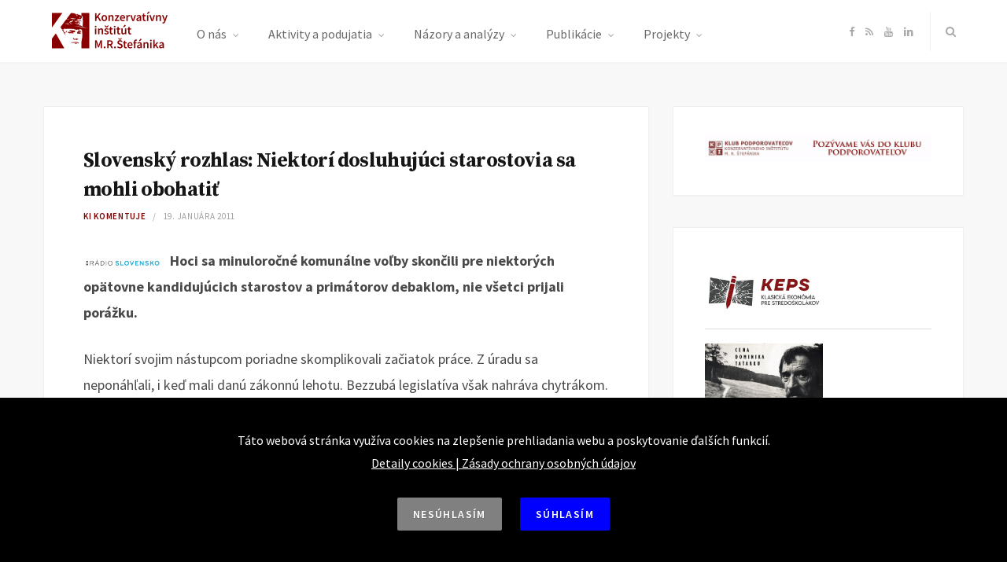

--- FILE ---
content_type: text/html; charset=UTF-8
request_url: https://konzervativizmus.sk/slovensky-rozhlas-niektori-dosluhujuci-starostovia-sa-mohli-obohatit/
body_size: 20254
content:

<!DOCTYPE html>
<html lang="sk-SK" xmlns:og="http://opengraphprotocol.org/schema/" xmlns:fb="http://www.facebook.com/2008/fbml">

<head>

	<meta charset="UTF-8" />
	<meta http-equiv="x-ua-compatible" content="ie=edge" />
	<meta name="viewport" content="width=device-width, initial-scale=1" />
	<link rel="pingback" href="https://konzervativizmus.sk/xmlrpc.php" />
	<link rel="profile" href="https://gmpg.org/xfn/11" />
	<meta name="google-site-verification" content="Y4WDaMybwF7eXZd17ky1Ukxp9c0_AirT5K7NKE8GPnI">
		
	<title>Slovenský rozhlas: Niektorí dosluhujúci starostovia sa mohli obohatiť &#8211; Konzervatívny inštitút M. R. Štefánika</title>
<meta name='robots' content='max-image-preview:large' />
	<style>img:is([sizes="auto" i], [sizes^="auto," i]) { contain-intrinsic-size: 3000px 1500px }</style>
	<link rel='dns-prefetch' href='//maxcdn.bootstrapcdn.com' />
<link rel='dns-prefetch' href='//fonts.googleapis.com' />
<link rel="alternate" type="application/rss+xml" title="RSS kanál: Konzervatívny inštitút M. R. Štefánika &raquo;" href="https://konzervativizmus.sk/feed/" />
<link rel="alternate" type="application/rss+xml" title="RSS kanál komentárov webu Konzervatívny inštitút M. R. Štefánika &raquo;" href="https://konzervativizmus.sk/comments/feed/" />
<meta property="og:title" content="Slovenský rozhlas: Niektorí dosluhujúci starostovia sa mohli obohatiť"/><meta property="og:description" content="Hoci sa minuloročné komunálne voľby skončili pre niektorých opätovne kandidujúcich starostov a primátorov debaklom, nie všetci prijali porážku. "/><meta property="og:type" content="article"/><meta property="og:url" content="https://konzervativizmus.sk/slovensky-rozhlas-niektori-dosluhujuci-starostovia-sa-mohli-obohatit/"/><meta property="og:site_name" content="Konzervatívny inštitút M. R. Štefánika"/><meta property="og:image" content="https://konzervativizmus.sk/wp-content/uploads/2007/06/sro.jpeg"/>
<script type="text/javascript">
/* <![CDATA[ */
window._wpemojiSettings = {"baseUrl":"https:\/\/s.w.org\/images\/core\/emoji\/16.0.1\/72x72\/","ext":".png","svgUrl":"https:\/\/s.w.org\/images\/core\/emoji\/16.0.1\/svg\/","svgExt":".svg","source":{"concatemoji":"https:\/\/konzervativizmus.sk\/wp-includes\/js\/wp-emoji-release.min.js?ver=927f23e7084e92c568b56c13f3d2a388"}};
/*! This file is auto-generated */
!function(s,n){var o,i,e;function c(e){try{var t={supportTests:e,timestamp:(new Date).valueOf()};sessionStorage.setItem(o,JSON.stringify(t))}catch(e){}}function p(e,t,n){e.clearRect(0,0,e.canvas.width,e.canvas.height),e.fillText(t,0,0);var t=new Uint32Array(e.getImageData(0,0,e.canvas.width,e.canvas.height).data),a=(e.clearRect(0,0,e.canvas.width,e.canvas.height),e.fillText(n,0,0),new Uint32Array(e.getImageData(0,0,e.canvas.width,e.canvas.height).data));return t.every(function(e,t){return e===a[t]})}function u(e,t){e.clearRect(0,0,e.canvas.width,e.canvas.height),e.fillText(t,0,0);for(var n=e.getImageData(16,16,1,1),a=0;a<n.data.length;a++)if(0!==n.data[a])return!1;return!0}function f(e,t,n,a){switch(t){case"flag":return n(e,"\ud83c\udff3\ufe0f\u200d\u26a7\ufe0f","\ud83c\udff3\ufe0f\u200b\u26a7\ufe0f")?!1:!n(e,"\ud83c\udde8\ud83c\uddf6","\ud83c\udde8\u200b\ud83c\uddf6")&&!n(e,"\ud83c\udff4\udb40\udc67\udb40\udc62\udb40\udc65\udb40\udc6e\udb40\udc67\udb40\udc7f","\ud83c\udff4\u200b\udb40\udc67\u200b\udb40\udc62\u200b\udb40\udc65\u200b\udb40\udc6e\u200b\udb40\udc67\u200b\udb40\udc7f");case"emoji":return!a(e,"\ud83e\udedf")}return!1}function g(e,t,n,a){var r="undefined"!=typeof WorkerGlobalScope&&self instanceof WorkerGlobalScope?new OffscreenCanvas(300,150):s.createElement("canvas"),o=r.getContext("2d",{willReadFrequently:!0}),i=(o.textBaseline="top",o.font="600 32px Arial",{});return e.forEach(function(e){i[e]=t(o,e,n,a)}),i}function t(e){var t=s.createElement("script");t.src=e,t.defer=!0,s.head.appendChild(t)}"undefined"!=typeof Promise&&(o="wpEmojiSettingsSupports",i=["flag","emoji"],n.supports={everything:!0,everythingExceptFlag:!0},e=new Promise(function(e){s.addEventListener("DOMContentLoaded",e,{once:!0})}),new Promise(function(t){var n=function(){try{var e=JSON.parse(sessionStorage.getItem(o));if("object"==typeof e&&"number"==typeof e.timestamp&&(new Date).valueOf()<e.timestamp+604800&&"object"==typeof e.supportTests)return e.supportTests}catch(e){}return null}();if(!n){if("undefined"!=typeof Worker&&"undefined"!=typeof OffscreenCanvas&&"undefined"!=typeof URL&&URL.createObjectURL&&"undefined"!=typeof Blob)try{var e="postMessage("+g.toString()+"("+[JSON.stringify(i),f.toString(),p.toString(),u.toString()].join(",")+"));",a=new Blob([e],{type:"text/javascript"}),r=new Worker(URL.createObjectURL(a),{name:"wpTestEmojiSupports"});return void(r.onmessage=function(e){c(n=e.data),r.terminate(),t(n)})}catch(e){}c(n=g(i,f,p,u))}t(n)}).then(function(e){for(var t in e)n.supports[t]=e[t],n.supports.everything=n.supports.everything&&n.supports[t],"flag"!==t&&(n.supports.everythingExceptFlag=n.supports.everythingExceptFlag&&n.supports[t]);n.supports.everythingExceptFlag=n.supports.everythingExceptFlag&&!n.supports.flag,n.DOMReady=!1,n.readyCallback=function(){n.DOMReady=!0}}).then(function(){return e}).then(function(){var e;n.supports.everything||(n.readyCallback(),(e=n.source||{}).concatemoji?t(e.concatemoji):e.wpemoji&&e.twemoji&&(t(e.twemoji),t(e.wpemoji)))}))}((window,document),window._wpemojiSettings);
/* ]]> */
</script>
<link rel='stylesheet' id='atomic-blocks-fontawesome-css' href='https://konzervativizmus.sk/wp-content/plugins/atomic-blocks/dist/assets/fontawesome/css/all.min.css?ver=1628800141' type='text/css' media='all' />
<style id='wp-emoji-styles-inline-css' type='text/css'>

	img.wp-smiley, img.emoji {
		display: inline !important;
		border: none !important;
		box-shadow: none !important;
		height: 1em !important;
		width: 1em !important;
		margin: 0 0.07em !important;
		vertical-align: -0.1em !important;
		background: none !important;
		padding: 0 !important;
	}
</style>
<link rel='stylesheet' id='wp-block-library-css' href='https://konzervativizmus.sk/wp-includes/css/dist/block-library/style.min.css?ver=927f23e7084e92c568b56c13f3d2a388' type='text/css' media='all' />
<style id='classic-theme-styles-inline-css' type='text/css'>
/*! This file is auto-generated */
.wp-block-button__link{color:#fff;background-color:#32373c;border-radius:9999px;box-shadow:none;text-decoration:none;padding:calc(.667em + 2px) calc(1.333em + 2px);font-size:1.125em}.wp-block-file__button{background:#32373c;color:#fff;text-decoration:none}
</style>
<style id='co-authors-plus-coauthors-style-inline-css' type='text/css'>
.wp-block-co-authors-plus-coauthors.is-layout-flow [class*=wp-block-co-authors-plus]{display:inline}

</style>
<style id='co-authors-plus-avatar-style-inline-css' type='text/css'>
.wp-block-co-authors-plus-avatar :where(img){height:auto;max-width:100%;vertical-align:bottom}.wp-block-co-authors-plus-coauthors.is-layout-flow .wp-block-co-authors-plus-avatar :where(img){vertical-align:middle}.wp-block-co-authors-plus-avatar:is(.alignleft,.alignright){display:table}.wp-block-co-authors-plus-avatar.aligncenter{display:table;margin-inline:auto}

</style>
<style id='co-authors-plus-image-style-inline-css' type='text/css'>
.wp-block-co-authors-plus-image{margin-bottom:0}.wp-block-co-authors-plus-image :where(img){height:auto;max-width:100%;vertical-align:bottom}.wp-block-co-authors-plus-coauthors.is-layout-flow .wp-block-co-authors-plus-image :where(img){vertical-align:middle}.wp-block-co-authors-plus-image:is(.alignfull,.alignwide) :where(img){width:100%}.wp-block-co-authors-plus-image:is(.alignleft,.alignright){display:table}.wp-block-co-authors-plus-image.aligncenter{display:table;margin-inline:auto}

</style>
<link rel='stylesheet' id='atomic-blocks-style-css-css' href='https://konzervativizmus.sk/wp-content/plugins/atomic-blocks/dist/blocks.style.build.css?ver=1628800142' type='text/css' media='all' />
<style id='global-styles-inline-css' type='text/css'>
:root{--wp--preset--aspect-ratio--square: 1;--wp--preset--aspect-ratio--4-3: 4/3;--wp--preset--aspect-ratio--3-4: 3/4;--wp--preset--aspect-ratio--3-2: 3/2;--wp--preset--aspect-ratio--2-3: 2/3;--wp--preset--aspect-ratio--16-9: 16/9;--wp--preset--aspect-ratio--9-16: 9/16;--wp--preset--color--black: #000000;--wp--preset--color--cyan-bluish-gray: #abb8c3;--wp--preset--color--white: #ffffff;--wp--preset--color--pale-pink: #f78da7;--wp--preset--color--vivid-red: #cf2e2e;--wp--preset--color--luminous-vivid-orange: #ff6900;--wp--preset--color--luminous-vivid-amber: #fcb900;--wp--preset--color--light-green-cyan: #7bdcb5;--wp--preset--color--vivid-green-cyan: #00d084;--wp--preset--color--pale-cyan-blue: #8ed1fc;--wp--preset--color--vivid-cyan-blue: #0693e3;--wp--preset--color--vivid-purple: #9b51e0;--wp--preset--gradient--vivid-cyan-blue-to-vivid-purple: linear-gradient(135deg,rgba(6,147,227,1) 0%,rgb(155,81,224) 100%);--wp--preset--gradient--light-green-cyan-to-vivid-green-cyan: linear-gradient(135deg,rgb(122,220,180) 0%,rgb(0,208,130) 100%);--wp--preset--gradient--luminous-vivid-amber-to-luminous-vivid-orange: linear-gradient(135deg,rgba(252,185,0,1) 0%,rgba(255,105,0,1) 100%);--wp--preset--gradient--luminous-vivid-orange-to-vivid-red: linear-gradient(135deg,rgba(255,105,0,1) 0%,rgb(207,46,46) 100%);--wp--preset--gradient--very-light-gray-to-cyan-bluish-gray: linear-gradient(135deg,rgb(238,238,238) 0%,rgb(169,184,195) 100%);--wp--preset--gradient--cool-to-warm-spectrum: linear-gradient(135deg,rgb(74,234,220) 0%,rgb(151,120,209) 20%,rgb(207,42,186) 40%,rgb(238,44,130) 60%,rgb(251,105,98) 80%,rgb(254,248,76) 100%);--wp--preset--gradient--blush-light-purple: linear-gradient(135deg,rgb(255,206,236) 0%,rgb(152,150,240) 100%);--wp--preset--gradient--blush-bordeaux: linear-gradient(135deg,rgb(254,205,165) 0%,rgb(254,45,45) 50%,rgb(107,0,62) 100%);--wp--preset--gradient--luminous-dusk: linear-gradient(135deg,rgb(255,203,112) 0%,rgb(199,81,192) 50%,rgb(65,88,208) 100%);--wp--preset--gradient--pale-ocean: linear-gradient(135deg,rgb(255,245,203) 0%,rgb(182,227,212) 50%,rgb(51,167,181) 100%);--wp--preset--gradient--electric-grass: linear-gradient(135deg,rgb(202,248,128) 0%,rgb(113,206,126) 100%);--wp--preset--gradient--midnight: linear-gradient(135deg,rgb(2,3,129) 0%,rgb(40,116,252) 100%);--wp--preset--font-size--small: 13px;--wp--preset--font-size--medium: 20px;--wp--preset--font-size--large: 36px;--wp--preset--font-size--x-large: 42px;--wp--preset--spacing--20: 0.44rem;--wp--preset--spacing--30: 0.67rem;--wp--preset--spacing--40: 1rem;--wp--preset--spacing--50: 1.5rem;--wp--preset--spacing--60: 2.25rem;--wp--preset--spacing--70: 3.38rem;--wp--preset--spacing--80: 5.06rem;--wp--preset--shadow--natural: 6px 6px 9px rgba(0, 0, 0, 0.2);--wp--preset--shadow--deep: 12px 12px 50px rgba(0, 0, 0, 0.4);--wp--preset--shadow--sharp: 6px 6px 0px rgba(0, 0, 0, 0.2);--wp--preset--shadow--outlined: 6px 6px 0px -3px rgba(255, 255, 255, 1), 6px 6px rgba(0, 0, 0, 1);--wp--preset--shadow--crisp: 6px 6px 0px rgba(0, 0, 0, 1);}:where(.is-layout-flex){gap: 0.5em;}:where(.is-layout-grid){gap: 0.5em;}body .is-layout-flex{display: flex;}.is-layout-flex{flex-wrap: wrap;align-items: center;}.is-layout-flex > :is(*, div){margin: 0;}body .is-layout-grid{display: grid;}.is-layout-grid > :is(*, div){margin: 0;}:where(.wp-block-columns.is-layout-flex){gap: 2em;}:where(.wp-block-columns.is-layout-grid){gap: 2em;}:where(.wp-block-post-template.is-layout-flex){gap: 1.25em;}:where(.wp-block-post-template.is-layout-grid){gap: 1.25em;}.has-black-color{color: var(--wp--preset--color--black) !important;}.has-cyan-bluish-gray-color{color: var(--wp--preset--color--cyan-bluish-gray) !important;}.has-white-color{color: var(--wp--preset--color--white) !important;}.has-pale-pink-color{color: var(--wp--preset--color--pale-pink) !important;}.has-vivid-red-color{color: var(--wp--preset--color--vivid-red) !important;}.has-luminous-vivid-orange-color{color: var(--wp--preset--color--luminous-vivid-orange) !important;}.has-luminous-vivid-amber-color{color: var(--wp--preset--color--luminous-vivid-amber) !important;}.has-light-green-cyan-color{color: var(--wp--preset--color--light-green-cyan) !important;}.has-vivid-green-cyan-color{color: var(--wp--preset--color--vivid-green-cyan) !important;}.has-pale-cyan-blue-color{color: var(--wp--preset--color--pale-cyan-blue) !important;}.has-vivid-cyan-blue-color{color: var(--wp--preset--color--vivid-cyan-blue) !important;}.has-vivid-purple-color{color: var(--wp--preset--color--vivid-purple) !important;}.has-black-background-color{background-color: var(--wp--preset--color--black) !important;}.has-cyan-bluish-gray-background-color{background-color: var(--wp--preset--color--cyan-bluish-gray) !important;}.has-white-background-color{background-color: var(--wp--preset--color--white) !important;}.has-pale-pink-background-color{background-color: var(--wp--preset--color--pale-pink) !important;}.has-vivid-red-background-color{background-color: var(--wp--preset--color--vivid-red) !important;}.has-luminous-vivid-orange-background-color{background-color: var(--wp--preset--color--luminous-vivid-orange) !important;}.has-luminous-vivid-amber-background-color{background-color: var(--wp--preset--color--luminous-vivid-amber) !important;}.has-light-green-cyan-background-color{background-color: var(--wp--preset--color--light-green-cyan) !important;}.has-vivid-green-cyan-background-color{background-color: var(--wp--preset--color--vivid-green-cyan) !important;}.has-pale-cyan-blue-background-color{background-color: var(--wp--preset--color--pale-cyan-blue) !important;}.has-vivid-cyan-blue-background-color{background-color: var(--wp--preset--color--vivid-cyan-blue) !important;}.has-vivid-purple-background-color{background-color: var(--wp--preset--color--vivid-purple) !important;}.has-black-border-color{border-color: var(--wp--preset--color--black) !important;}.has-cyan-bluish-gray-border-color{border-color: var(--wp--preset--color--cyan-bluish-gray) !important;}.has-white-border-color{border-color: var(--wp--preset--color--white) !important;}.has-pale-pink-border-color{border-color: var(--wp--preset--color--pale-pink) !important;}.has-vivid-red-border-color{border-color: var(--wp--preset--color--vivid-red) !important;}.has-luminous-vivid-orange-border-color{border-color: var(--wp--preset--color--luminous-vivid-orange) !important;}.has-luminous-vivid-amber-border-color{border-color: var(--wp--preset--color--luminous-vivid-amber) !important;}.has-light-green-cyan-border-color{border-color: var(--wp--preset--color--light-green-cyan) !important;}.has-vivid-green-cyan-border-color{border-color: var(--wp--preset--color--vivid-green-cyan) !important;}.has-pale-cyan-blue-border-color{border-color: var(--wp--preset--color--pale-cyan-blue) !important;}.has-vivid-cyan-blue-border-color{border-color: var(--wp--preset--color--vivid-cyan-blue) !important;}.has-vivid-purple-border-color{border-color: var(--wp--preset--color--vivid-purple) !important;}.has-vivid-cyan-blue-to-vivid-purple-gradient-background{background: var(--wp--preset--gradient--vivid-cyan-blue-to-vivid-purple) !important;}.has-light-green-cyan-to-vivid-green-cyan-gradient-background{background: var(--wp--preset--gradient--light-green-cyan-to-vivid-green-cyan) !important;}.has-luminous-vivid-amber-to-luminous-vivid-orange-gradient-background{background: var(--wp--preset--gradient--luminous-vivid-amber-to-luminous-vivid-orange) !important;}.has-luminous-vivid-orange-to-vivid-red-gradient-background{background: var(--wp--preset--gradient--luminous-vivid-orange-to-vivid-red) !important;}.has-very-light-gray-to-cyan-bluish-gray-gradient-background{background: var(--wp--preset--gradient--very-light-gray-to-cyan-bluish-gray) !important;}.has-cool-to-warm-spectrum-gradient-background{background: var(--wp--preset--gradient--cool-to-warm-spectrum) !important;}.has-blush-light-purple-gradient-background{background: var(--wp--preset--gradient--blush-light-purple) !important;}.has-blush-bordeaux-gradient-background{background: var(--wp--preset--gradient--blush-bordeaux) !important;}.has-luminous-dusk-gradient-background{background: var(--wp--preset--gradient--luminous-dusk) !important;}.has-pale-ocean-gradient-background{background: var(--wp--preset--gradient--pale-ocean) !important;}.has-electric-grass-gradient-background{background: var(--wp--preset--gradient--electric-grass) !important;}.has-midnight-gradient-background{background: var(--wp--preset--gradient--midnight) !important;}.has-small-font-size{font-size: var(--wp--preset--font-size--small) !important;}.has-medium-font-size{font-size: var(--wp--preset--font-size--medium) !important;}.has-large-font-size{font-size: var(--wp--preset--font-size--large) !important;}.has-x-large-font-size{font-size: var(--wp--preset--font-size--x-large) !important;}
:where(.wp-block-post-template.is-layout-flex){gap: 1.25em;}:where(.wp-block-post-template.is-layout-grid){gap: 1.25em;}
:where(.wp-block-columns.is-layout-flex){gap: 2em;}:where(.wp-block-columns.is-layout-grid){gap: 2em;}
:root :where(.wp-block-pullquote){font-size: 1.5em;line-height: 1.6;}
</style>
<link rel='stylesheet' id='contact-form-7-css' href='https://konzervativizmus.sk/wp-content/plugins/contact-form-7/includes/css/styles.css?ver=6.1' type='text/css' media='all' />
<link rel='stylesheet' id='bigger-picture-css' href='https://konzervativizmus.sk/wp-content/plugins/youtube-channel/assets/lib/bigger-picture/css/bigger-picture.min.css?ver=3.25.2' type='text/css' media='all' />
<link rel='stylesheet' id='youtube-channel-css' href='https://konzervativizmus.sk/wp-content/plugins/youtube-channel/assets/css/youtube-channel.min.css?ver=3.25.2' type='text/css' media='all' />
<link rel='stylesheet' id='cff-css' href='https://konzervativizmus.sk/wp-content/plugins/custom-facebook-feed/assets/css/cff-style.min.css?ver=4.3.2' type='text/css' media='all' />
<link rel='stylesheet' id='sb-font-awesome-css' href='https://maxcdn.bootstrapcdn.com/font-awesome/4.7.0/css/font-awesome.min.css?ver=927f23e7084e92c568b56c13f3d2a388' type='text/css' media='all' />
<link rel='stylesheet' id='ki-custom-style-css' href='https://konzervativizmus.sk/wp-content/themes/smart-blog-child/ki.css?ver=927f23e7084e92c568b56c13f3d2a388' type='text/css' media='all' />
<link rel='stylesheet' id='smart-blog-fonts-css' href='https://fonts.googleapis.com/css?family=Open+Sans%3A400%2C400italic%2C600%2C700%7CMerriweather%3A400%2C300italic%2C400italic%2C700&#038;subset=latin-ext' type='text/css' media='all' />
<link rel='stylesheet' id='smart-blog-core-css' href='https://konzervativizmus.sk/wp-content/themes/smart-blog-child/style.css?ver=1.2.0' type='text/css' media='all' />
<link rel='stylesheet' id='smart-blog-lightbox-css' href='https://konzervativizmus.sk/wp-content/themes/smart-blog/css/lightbox.css?ver=1.2.0' type='text/css' media='all' />
<link rel='stylesheet' id='smart-blog-icons-css' href='https://konzervativizmus.sk/wp-content/themes/smart-blog/css/icons/css/icons.css?ver=1.2.0' type='text/css' media='all' />
<link rel='stylesheet' id='smart-blog-responsive-css' href='https://konzervativizmus.sk/wp-content/themes/smart-blog/css/responsive.css?ver=1.2.0' type='text/css' media='all' />
<style id='smart-blog-responsive-inline-css' type='text/css'>
@import url('https://fonts.googleapis.com/css?family=Source+Sans+Pro%3A400|Source+Sans+Pro%3A600|Source+Sans+Pro%3A700|Source+Serif+Pro%3A400|Source+Serif+Pro%3A600|Source+Serif+Pro%3A700&subset=latin-ext');


::selection { background: rgb(128,0,0); background: rgba(128,0,0, 0.8); }

::-moz-selection { background: rgb(128,0,0); background: rgba(128,0,0, 0.8); }

blockquote::before, .main-color, .post-meta .post-cat > a, .top-nav .menu li a:hover, .follow-us .social-link:hover .icon, 
.top-bar .social-icons .icon:hover, .navigation .menu > li:hover > a, .navigation .menu > .current-menu-item > a, 
.navigation .menu > .current-menu-parent > a, .navigation .menu > .current-menu-ancestor > a, .navigation li:hover > a::after, 
.navigation .current-menu-item > a::after, .navigation .current-menu-parent > a::after, .navigation .current-menu-ancestor > a::after,
.navigation .menu li li:hover > a, .navigation .menu li li.current-menu-item > a, .post-content a, .post-tags a, .post-share .count:hover, 
.count-heart.voted, .post-counters .count-heart.voted, .comments-area .number, .comment-reply-link, .about-footer .more, 
.about-footer .social-link:hover, .widget-social .social-link:hover, .widget-quote .widget-title, .widget-posts .title-link, 
.social-follow .icon, .tagcloud a:hover, .widget_calendar caption, .widget_calendar td a, .search-action .icon-search:hover { color: #800000; }

input[type="submit"], button, input[type="button"], .button, .main-pagination .next a:hover, .main-pagination .previous a:hover, 
.page-links .current, .page-links a:hover, .page-links > span, .post-content ul li::before, .bypostauthor .post-author, .read-more a:hover, 
.archive-head .title-ribbon, .posts-carousel .heading::after, .subscribe-form .button, .alt-slider .button { background: #800000; }

.main-pagination .next a:hover, .main-pagination .previous a:hover, .page-links .current, .page-links a:hover, .page-links > span, 
.read-more a:hover, .widget-social .social-link:hover, .tagcloud a:hover, .archive-head .title-ribbon::after, .archive-head .title-ribbon::before, 
.alt-slider .button:hover { border-color: #800000; }

.the-post.sticky { border-bottom-color: #800000; }

.navigation .menu li li:hover > a, .navigation .menu li li.current-menu-item > a { color: #800000; }

body, .navigation .menu > li::after, .comments-area .number, .bypostauthor .post-author { font-family: "Source Sans Pro", Arial, sans-serif; }
blockquote, .post-title, .common-heading, .follow-us .message, .navigation, .the-post .post-title, .author-box .author, 
.comment .comment-author, .archive-head .title, .filter-cats a, .widget-posts .title-link, .social-follow .plus, .slider-nav .post-heading, 
.sidebar .widget-title, .subscribe-form .message, .lower-footer, .search-overlay, .widget-cta .message, .widget-quote { font-family: "Source Serif Pro", Arial, sans-serif; }
.post-content { font-size: 18px; }
.top-bar .social-icons .icon { color: #ababab; }



</style>
<script type="text/javascript" src="https://konzervativizmus.sk/wp-includes/js/jquery/jquery.min.js?ver=3.7.1" id="jquery-core-js"></script>
<script type="text/javascript" src="https://konzervativizmus.sk/wp-includes/js/jquery/jquery-migrate.min.js?ver=3.4.1" id="jquery-migrate-js"></script>
<script type="text/javascript" src="https://konzervativizmus.sk/wp-content/themes/smart-blog/js/jquery.masonry.js?ver=1.2.0" id="smart-blog-masonry-js"></script>
<link rel="https://api.w.org/" href="https://konzervativizmus.sk/wp-json/" /><link rel="alternate" title="JSON" type="application/json" href="https://konzervativizmus.sk/wp-json/wp/v2/posts/22613" /><link rel="EditURI" type="application/rsd+xml" title="RSD" href="https://konzervativizmus.sk/xmlrpc.php?rsd" />
<link rel="canonical" href="https://konzervativizmus.sk/slovensky-rozhlas-niektori-dosluhujuci-starostovia-sa-mohli-obohatit/" />
<link rel="alternate" title="oEmbed (JSON)" type="application/json+oembed" href="https://konzervativizmus.sk/wp-json/oembed/1.0/embed?url=https%3A%2F%2Fkonzervativizmus.sk%2Fslovensky-rozhlas-niektori-dosluhujuci-starostovia-sa-mohli-obohatit%2F" />
<link rel="alternate" title="oEmbed (XML)" type="text/xml+oembed" href="https://konzervativizmus.sk/wp-json/oembed/1.0/embed?url=https%3A%2F%2Fkonzervativizmus.sk%2Fslovensky-rozhlas-niektori-dosluhujuci-starostovia-sa-mohli-obohatit%2F&#038;format=xml" />
<link rel="icon" href="https://konzervativizmus.sk/wp-content/uploads/2019/02/cropped-ki-icon-3-32x32.jpg" sizes="32x32" />
<link rel="icon" href="https://konzervativizmus.sk/wp-content/uploads/2019/02/cropped-ki-icon-3-192x192.jpg" sizes="192x192" />
<link rel="apple-touch-icon" href="https://konzervativizmus.sk/wp-content/uploads/2019/02/cropped-ki-icon-3-180x180.jpg" />
<meta name="msapplication-TileImage" content="https://konzervativizmus.sk/wp-content/uploads/2019/02/cropped-ki-icon-3-270x270.jpg" />

</head>

<body data-rsssl=1 class="wp-singular post-template-default single single-post postid-22613 single-format-standard wp-theme-smart-blog wp-child-theme-smart-blog-child metaslider-plugin right-sidebar ">

<div class="main-wrap">

	
	<header id="main-head" class="main-head">
	
		
	<div class="top-bar">
	
		<div class="top-bar-content" data-sticky-bar="1">
			<div class="wrap cf">

				
		<div class="top-actions cf">

			<!-- logo -->
			<a href="https://konzervativizmus.sk/" title="Konzervatívny inštitút M. R. Štefánika" rel="home">
				
									
										
					<img src="https://konzervativizmus.sk/wp-content/uploads/2019/02/ki-logo-2.png" class="logo-image" alt="Konzervatívny inštitút M. R. Štefánika" />
						 
								
			</a>
			<!-- logo end -->
			
			<div class="menu-action">
			
								<a href="#" class="action menu icon-hamburger inactive" title="Menu"></a>
				
								
			</div>

		</div>				
			
										
				<nav class="navigation">					
					<div class="menu-menu-header-container"><ul id="menu-menu-header" class="menu"><li id="menu-item-5833" class="menu-item menu-item-type-custom menu-item-object-custom menu-item-has-children menu-item-5833"><a href="#">O nás</a>
<ul class="sub-menu">
	<li id="menu-item-5830" class="menu-item menu-item-type-post_type menu-item-object-page menu-item-5830"><a href="https://konzervativizmus.sk/o-m-r-stefanikovi/">O M. R. Štefánikovi</a></li>
	<li id="menu-item-5831" class="menu-item menu-item-type-post_type menu-item-object-page menu-item-5831"><a href="https://konzervativizmus.sk/o-konzervativizme/">O konzervativizme</a></li>
	<li id="menu-item-5832" class="menu-item menu-item-type-post_type menu-item-object-page menu-item-5832"><a href="https://konzervativizmus.sk/o-institute/">O inštitúte</a></li>
</ul>
</li>
<li id="menu-item-5834" class="menu-item menu-item-type-custom menu-item-object-custom menu-item-has-children menu-item-5834"><a href="#">Aktivity a podujatia</a>
<ul class="sub-menu">
	<li id="menu-item-5835" class="menu-item menu-item-type-taxonomy menu-item-object-category menu-item-5835"><a href="https://konzervativizmus.sk/category/informujeme/">KI informuje</a></li>
	<li id="menu-item-5836" class="menu-item menu-item-type-taxonomy menu-item-object-category current-post-ancestor current-menu-parent current-post-parent menu-item-5836"><a href="https://konzervativizmus.sk/category/komentujeme/">KI komentuje</a></li>
	<li id="menu-item-5837" class="menu-item menu-item-type-taxonomy menu-item-object-category menu-item-5837"><a href="https://konzervativizmus.sk/category/pripravujeme/">KI pripravuje</a></li>
	<li id="menu-item-5838" class="menu-item menu-item-type-taxonomy menu-item-object-category menu-item-5838"><a href="https://konzervativizmus.sk/category/konf/">Konferencie</a></li>
	<li id="menu-item-5839" class="menu-item menu-item-type-taxonomy menu-item-object-category menu-item-5839"><a href="https://konzervativizmus.sk/category/kluby/">Konzervatívne kluby</a></li>
</ul>
</li>
<li id="menu-item-5840" class="menu-item menu-item-type-custom menu-item-object-custom menu-item-has-children menu-item-5840"><a href="#">Názory a analýzy</a>
<ul class="sub-menu">
	<li id="menu-item-5844" class="menu-item menu-item-type-taxonomy menu-item-object-category menu-item-5844"><a href="https://konzervativizmus.sk/category/clanky/">Články</a></li>
	<li id="menu-item-5845" class="menu-item menu-item-type-taxonomy menu-item-object-category menu-item-5845"><a href="https://konzervativizmus.sk/category/prednasky/">Prednášky a prezentácie</a></li>
	<li id="menu-item-5843" class="menu-item menu-item-type-taxonomy menu-item-object-category menu-item-5843"><a href="https://konzervativizmus.sk/category/rozhovory/">Rozhovory</a></li>
	<li id="menu-item-5842" class="menu-item menu-item-type-taxonomy menu-item-object-category menu-item-5842"><a href="https://konzervativizmus.sk/category/studie/">Štúdie</a></li>
</ul>
</li>
<li id="menu-item-5846" class="menu-item menu-item-type-custom menu-item-object-custom menu-item-has-children menu-item-5846"><a href="#">Publikácie</a>
<ul class="sub-menu">
	<li id="menu-item-5848" class="menu-item menu-item-type-taxonomy menu-item-object-category menu-item-5848"><a href="https://konzervativizmus.sk/category/klisty/">Konzervatívne listy</a></li>
	<li id="menu-item-5849" class="menu-item menu-item-type-taxonomy menu-item-object-category menu-item-5849"><a href="https://konzervativizmus.sk/category/konzpohlady/">Konzervatívne pohľady</a></li>
	<li id="menu-item-5847" class="menu-item menu-item-type-taxonomy menu-item-object-category menu-item-5847"><a href="https://konzervativizmus.sk/category/publikacie/">Publikácie</a></li>
</ul>
</li>
<li id="menu-item-6058" class="menu-item menu-item-type-custom menu-item-object-custom menu-item-has-children menu-item-6058"><a href="#">Projekty</a>
<ul class="sub-menu">
	<li id="menu-item-6059" class="menu-item menu-item-type-taxonomy menu-item-object-category menu-item-6059"><a href="https://konzervativizmus.sk/category/ake/">Akadémia klasickej ekonómie</a></li>
	<li id="menu-item-6060" class="menu-item menu-item-type-taxonomy menu-item-object-category menu-item-6060"><a href="https://konzervativizmus.sk/category/cdt/">Cena Dominika Tatarku</a></li>
	<li id="menu-item-6061" class="menu-item menu-item-type-taxonomy menu-item-object-category menu-item-6061"><a href="https://konzervativizmus.sk/category/cena-ernesta-valka/">Cena Ernesta Valka</a></li>
	<li id="menu-item-6062" class="menu-item menu-item-type-taxonomy menu-item-object-category menu-item-6062"><a href="https://konzervativizmus.sk/category/ceqls/">CEQLS</a></li>
	<li id="menu-item-6063" class="menu-item menu-item-type-taxonomy menu-item-object-category menu-item-6063"><a href="https://konzervativizmus.sk/category/esej/">Študentská esej</a></li>
	<li id="menu-item-26746" class="menu-item menu-item-type-taxonomy menu-item-object-category menu-item-26746"><a href="https://konzervativizmus.sk/category/projekty/den-danoveho-odbremenenia/">Deň daňového odbremenenia</a></li>
</ul>
</li>
</ul></div>				</nav>
				
								
				
								
				<div class="search-action cf">
				
					<a href="#" class="action search icon-search" title="Hľadať"></a>
					
					<div class="search-overlay">	<form method="get" class="search-form" action="https://konzervativizmus.sk/">
		<label>
			<span class="screen-reader-text">Hľadať:</span>
			<input type="search" class="search-field" placeholder="Napíšte text a potvrďte…" value="" name="s" title="Hľadať:" />
		</label>
		<button type="submit" class="search-submit"><i class="icon icon-search"></i></button>
	</form></div>
				
				</div>
				
								
				
								
				<ul class="social-icons cf">
				
									
					<li><a href="https://www.facebook.com/konzervativizmus/" class="icon icon-facebook-b"><span class="visuallyhidden">Facebook</span></a></li>
											
									
					<li><a href="https://konzervativizmus.sk/feed/" class="icon icon-rss"><span class="visuallyhidden">RSS</span></a></li>
											
									
					<li><a href="https://www.youtube.com/user/INSTITUTEsk" class="icon icon-youtube"><span class="visuallyhidden">YouTube</span></a></li>
											
									
					<li><a href="https://www.slideshare.net/institutesk" class="icon icon-linkedin"><span class="visuallyhidden">LinkedIn</span></a></li>
											
									
				</ul>
				
								
			</div>			
		</div>
		
	</div>
		
		<div class="wrap">
		
			<div class="spacer"></div>
			<!-- above content -->
		
		</div>
		
	</header> <!-- .main-head -->
	
		
	
<div class="main wrap">

	<div class="ts-row cf">
		<div class="col-8 main-content cf">
		
			
				
<article id="post-22613" class="the-post grid-box post-22613 post type-post status-publish format-standard has-post-thumbnail category-komentujeme tag-dusan-sloboda tag-samosprava" itemscope itemtype="http://schema.org/Article" data-gallery>
	
	<header class="post-header cf">
		
		
		<h1 class="post-title" itemprop="name headline">
		
		Slovenský rozhlas: Niektorí dosluhujúci starostovia sa mohli obohatiť		
		</h1>
		
	</header><!-- .post-header -->
	
	
		<div class="post-meta">
		
					<span class="post-cat">
			
						
				<a href="https://konzervativizmus.sk/category/komentujeme/">KI komentuje</a></span>
			
						
			<span class="meta-sep"></span>
			
					
					<time class="post-date" itemprop="datePublished" datetime="2011-01-19T16:00:00+01:00">19. januára 2011</time>
		
		<span class="meta-sep"></span>
	
	

		
		</div>

	<div class="post-content description cf" itemprop="articleBody">
		
		<p><img decoding="async" class="articleImage" src="/wp-content/upload/images/sro.jpeg" alt="" width="100" align="left" /><strong>Hoci sa minuloročné komunálne voľby skončili pre niektorých opätovne kandidujúcich starostov a primátorov debaklom, nie všetci prijali porážku. </strong></p>
<p>Niektorí svojim nástupcom poriadne skomplikovali začiatok práce. Z úradu sa neponáhľali, i keď mali danú zákonnú lehotu. Bezzubá legislatíva však nahráva chytrákom. Mohli získať peniaze navyše a vyčistiť &#8222;stôl&#8220; od sporných či neprehľadných zmlúv. Ktorý bežný zamestnanec si také niečo môže dovoliť? K téme sa pre Slovenský rozhlas vyjadroval aj analytik Konzervatívneho inštitútu <strong><a href="/author.php?dusan-sloboda">Dušan Sloboda</a></strong>.</p>
<p><i>Viac, vrátane vyjadrení analytika KI Dušana Slobodu k téme, nájdete archíve Slovenského rozhlasu zo dňa 18. januára 2011 <a href="http://www.rozhlas.sk/inetportal/web/index.php?lang=1&amp;stationID=0&amp;page=showNews&amp;id=98101"><strong>tu</strong></a>.</i></p>
		
					
	</div><!-- .post-content -->

	
			
	<div class="post-footer cf">
	
			
		
		<div class="tag-share cf">
		
			
			<div class="post-tags"><span class="text">Tagy: </span><a href="https://konzervativizmus.sk/tag/dusan-sloboda/" rel="tag">Dušan Sloboda</a><a href="https://konzervativizmus.sk/tag/samosprava/" rel="tag">samospráva</a></div>
			
					
							
		</div>

				
					

		        		
        		
        			
				
	</div>

		
		
</article> <!-- .the-post -->



<section class="related-posts">
	<h4 class="heading common-heading">Súvisiace články</h4> 
	
	<div class="navigate"></div>
	
	<div class="posts">
	
			<article class="grid-box post" itemscope itemtype="http://schema.org/Article">
					
			<a href="https://konzervativizmus.sk/radio-regina-samospravy-finisuju-s-pripravou-rozpoctov/" title="Rádio Regina: Samosprávy finišujú s prípravou rozpočtov " class="image-link" itemprop="url">
				<img width="270" height="180" src="https://konzervativizmus.sk/wp-content/uploads/2022/05/klub-komunalnej-politiky-zapad-podcast-270x180.jpg" class="image wp-post-image" alt="" title="Rádio Regina: Samosprávy finišujú s prípravou rozpočtov " itemprop="image" decoding="async" srcset="https://konzervativizmus.sk/wp-content/uploads/2022/05/klub-komunalnej-politiky-zapad-podcast-270x180.jpg 270w, https://konzervativizmus.sk/wp-content/uploads/2022/05/klub-komunalnej-politiky-zapad-podcast-600x400.jpg 600w, https://konzervativizmus.sk/wp-content/uploads/2022/05/klub-komunalnej-politiky-zapad-podcast-770x515.jpg 770w, https://konzervativizmus.sk/wp-content/uploads/2022/05/klub-komunalnej-politiky-zapad-podcast-369x246.jpg 369w, https://konzervativizmus.sk/wp-content/uploads/2022/05/klub-komunalnej-politiky-zapad-podcast-99x66.jpg 99w" sizes="(max-width: 270px) 100vw, 270px" />			</a>
			
			<div class="content">
				
				<h3 class="post-title" itemprop="name headline"><a href="https://konzervativizmus.sk/radio-regina-samospravy-finisuju-s-pripravou-rozpoctov/" class="post-link">Rádio Regina: Samosprávy finišujú s prípravou rozpočtov </a></h3>

				
		<div class="post-meta">
		
					<span class="post-cat">
			
						
				<a href="https://konzervativizmus.sk/category/komentujeme/">KI komentuje</a></span>
			
						
			<span class="meta-sep"></span>
			
					
					<time class="post-date" itemprop="datePublished" datetime="2025-11-13T14:20:42+01:00">13. novembra 2025</time>
		
		<span class="meta-sep"></span>
	
	

		
		</div>
				
			</div>

		</article >
		
			<article class="grid-box post" itemscope itemtype="http://schema.org/Article">
					
			<a href="https://konzervativizmus.sk/stvr-den-danoveho-odbremenenia/" title="STVR: Deň daňového odbremenenia" class="image-link" itemprop="url">
				<img width="270" height="180" src="https://konzervativizmus.sk/wp-content/uploads/2025/08/image-270x180.png" class="image wp-post-image" alt="" title="STVR: Deň daňového odbremenenia" itemprop="image" decoding="async" srcset="https://konzervativizmus.sk/wp-content/uploads/2025/08/image-270x180.png 270w, https://konzervativizmus.sk/wp-content/uploads/2025/08/image-369x246.png 369w, https://konzervativizmus.sk/wp-content/uploads/2025/08/image-99x66.png 99w" sizes="(max-width: 270px) 100vw, 270px" />			</a>
			
			<div class="content">
				
				<h3 class="post-title" itemprop="name headline"><a href="https://konzervativizmus.sk/stvr-den-danoveho-odbremenenia/" class="post-link">STVR: Deň daňového odbremenenia</a></h3>

				
		<div class="post-meta">
		
					<span class="post-cat">
			
						
				<a href="https://konzervativizmus.sk/category/komentujeme/">KI komentuje</a></span>
			
						
			<span class="meta-sep"></span>
			
					
					<time class="post-date" itemprop="datePublished" datetime="2025-08-25T10:14:59+02:00">25. augusta 2025</time>
		
		<span class="meta-sep"></span>
	
	

		
		</div>
				
			</div>

		</article >
		
			<article class="grid-box post" itemscope itemtype="http://schema.org/Article">
					
			<a href="https://konzervativizmus.sk/ta3-konecne-prisiel-den-kedy-uz-pracujeme-pre-seba/" title="TA3: Konečne prišiel deň, kedy už pracujeme pre seba" class="image-link" itemprop="url">
				<img width="270" height="180" src="https://konzervativizmus.sk/wp-content/uploads/2021/09/TA3_logo_2021-270x180.jpg" class="image wp-post-image" alt="" title="TA3: Konečne prišiel deň, kedy už pracujeme pre seba" itemprop="image" decoding="async" srcset="https://konzervativizmus.sk/wp-content/uploads/2021/09/TA3_logo_2021-270x180.jpg 270w, https://konzervativizmus.sk/wp-content/uploads/2021/09/TA3_logo_2021-369x246.jpg 369w, https://konzervativizmus.sk/wp-content/uploads/2021/09/TA3_logo_2021-99x66.jpg 99w" sizes="(max-width: 270px) 100vw, 270px" />			</a>
			
			<div class="content">
				
				<h3 class="post-title" itemprop="name headline"><a href="https://konzervativizmus.sk/ta3-konecne-prisiel-den-kedy-uz-pracujeme-pre-seba/" class="post-link">TA3: Konečne prišiel deň, kedy už pracujeme pre seba</a></h3>

				
		<div class="post-meta">
		
					<span class="post-cat">
			
						
				<a href="https://konzervativizmus.sk/category/komentujeme/">KI komentuje</a></span>
			
						
			<span class="meta-sep"></span>
			
					
					<time class="post-date" itemprop="datePublished" datetime="2025-08-25T10:06:26+02:00">25. augusta 2025</time>
		
		<span class="meta-sep"></span>
	
	

		
		</div>
				
			</div>

		</article >
		
			<article class="grid-box post" itemscope itemtype="http://schema.org/Article">
					
			<a href="https://konzervativizmus.sk/o-bludoch-sns-dnes-v-stvr-1230/" title="K bludom SNS o &#8222;návrate&#8220; k trom socialistickým krajom" class="image-link" itemprop="url">
				<img width="270" height="180" src="https://konzervativizmus.sk/wp-content/uploads/2025/08/z-prvej-ruky-2025-08-20-270x180.png" class="image wp-post-image" alt="" title="K bludom SNS o &#8222;návrate&#8220; k trom socialistickým krajom" itemprop="image" decoding="async" loading="lazy" srcset="https://konzervativizmus.sk/wp-content/uploads/2025/08/z-prvej-ruky-2025-08-20-270x180.png 270w, https://konzervativizmus.sk/wp-content/uploads/2025/08/z-prvej-ruky-2025-08-20-600x400.png 600w, https://konzervativizmus.sk/wp-content/uploads/2025/08/z-prvej-ruky-2025-08-20-770x515.png 770w, https://konzervativizmus.sk/wp-content/uploads/2025/08/z-prvej-ruky-2025-08-20-369x246.png 369w, https://konzervativizmus.sk/wp-content/uploads/2025/08/z-prvej-ruky-2025-08-20-99x66.png 99w" sizes="auto, (max-width: 270px) 100vw, 270px" />			</a>
			
			<div class="content">
				
				<h3 class="post-title" itemprop="name headline"><a href="https://konzervativizmus.sk/o-bludoch-sns-dnes-v-stvr-1230/" class="post-link">K bludom SNS o &#8222;návrate&#8220; k trom socialistickým krajom</a></h3>

				
		<div class="post-meta">
		
					<span class="post-cat">
			
						
				<a href="https://konzervativizmus.sk/category/komentujeme/">KI komentuje</a></span>
			
						
			<span class="meta-sep"></span>
			
					
					<time class="post-date" itemprop="datePublished" datetime="2025-08-20T10:14:14+02:00">20. augusta 2025</time>
		
		<span class="meta-sep"></span>
	
	

		
		</div>
				
			</div>

		</article >
		
			<article class="grid-box post" itemscope itemtype="http://schema.org/Article">
					
			<a href="https://konzervativizmus.sk/sme-sns-chce-skrtat-samospravne-kraje/" title="SME: SNS chce škrtať samosprávne kraje" class="image-link" itemprop="url">
				<img width="270" height="180" src="https://konzervativizmus.sk/wp-content/uploads/2019/10/sme-logo-og-270x180.png" class="image wp-post-image" alt="" title="SME: SNS chce škrtať samosprávne kraje" itemprop="image" decoding="async" loading="lazy" srcset="https://konzervativizmus.sk/wp-content/uploads/2019/10/sme-logo-og-270x180.png 270w, https://konzervativizmus.sk/wp-content/uploads/2019/10/sme-logo-og-600x400.png 600w, https://konzervativizmus.sk/wp-content/uploads/2019/10/sme-logo-og-770x515.png 770w, https://konzervativizmus.sk/wp-content/uploads/2019/10/sme-logo-og-369x246.png 369w, https://konzervativizmus.sk/wp-content/uploads/2019/10/sme-logo-og-99x66.png 99w" sizes="auto, (max-width: 270px) 100vw, 270px" />			</a>
			
			<div class="content">
				
				<h3 class="post-title" itemprop="name headline"><a href="https://konzervativizmus.sk/sme-sns-chce-skrtat-samospravne-kraje/" class="post-link">SME: SNS chce škrtať samosprávne kraje</a></h3>

				
		<div class="post-meta">
		
					<span class="post-cat">
			
						
				<a href="https://konzervativizmus.sk/category/komentujeme/">KI komentuje</a></span>
			
						
			<span class="meta-sep"></span>
			
					
					<time class="post-date" itemprop="datePublished" datetime="2025-08-19T20:08:00+02:00">19. augusta 2025</time>
		
		<span class="meta-sep"></span>
	
	

		
		</div>
				
			</div>

		</article >
		
			<article class="grid-box post" itemscope itemtype="http://schema.org/Article">
					
			<a href="https://konzervativizmus.sk/preco-nie-tri-socialisticke-kraje-a-vlastne-ani-tych-osem-z-meciarizmu/" title="Prečo nie tri socialistické kraje, a vlastne ani tých osem z mečiarizmu" class="image-link" itemprop="url">
				<img width="270" height="180" src="https://konzervativizmus.sk/wp-content/uploads/2025/08/SSR-tri-kraje-270x180.png" class="image wp-post-image" alt="" title="Prečo nie tri socialistické kraje, a vlastne ani tých osem z mečiarizmu" itemprop="image" decoding="async" loading="lazy" srcset="https://konzervativizmus.sk/wp-content/uploads/2025/08/SSR-tri-kraje-270x180.png 270w, https://konzervativizmus.sk/wp-content/uploads/2025/08/SSR-tri-kraje-369x246.png 369w, https://konzervativizmus.sk/wp-content/uploads/2025/08/SSR-tri-kraje-99x66.png 99w" sizes="auto, (max-width: 270px) 100vw, 270px" />			</a>
			
			<div class="content">
				
				<h3 class="post-title" itemprop="name headline"><a href="https://konzervativizmus.sk/preco-nie-tri-socialisticke-kraje-a-vlastne-ani-tych-osem-z-meciarizmu/" class="post-link">Prečo nie tri socialistické kraje, a vlastne ani tých osem z mečiarizmu</a></h3>

				
		<div class="post-meta">
		
					<span class="post-cat">
			
						
				<a href="https://konzervativizmus.sk/category/clanky/">Články</a></span>
			
						
			<span class="meta-sep"></span>
			
					
					<time class="post-date" itemprop="datePublished" datetime="2025-08-19T15:06:58+02:00">19. augusta 2025</time>
		
		<span class="meta-sep"></span>
	
	<a href="https://konzervativizmus.sk/author/dusan-sloboda/">Dušan Sloboda</a> <span class="meta-sep"></span>

		
		</div>
				
			</div>

		</article >
		
		
	</div>
	
</section>


				<div class="comments">
				
	<div id="comments" class="grid-box comments-area">

		
	<!-- no comments text -->
		<!-- <p class="no-comments">Komentáre sú uzavreté.</p> -->
		
		
	
	
	</div><!-- #comments -->
				</div>
	
			
		</div>
		
				<aside class="col-4 sidebar">
		
					<ul>
				<li id="custom_html-3" class="widget_text grid-box widget widget_custom_html"><div class="textwidget custom-html-widget"><div class="ki-ad">
<a href="/pozyvame-vas-do-klubu-podporovatelov-ki/"><img src="https://konzervativizmus.sk/wp-content/uploads/2019/02/ezgif.com-video-to-gif-verzia-2.gif" alt=""></a>
</div></div></li>
<li id="custom_html-5" class="widget_text grid-box widget widget_custom_html"><div class="textwidget custom-html-widget"><div class="sidelinks">
	<div>
		<a href="https://keps.institute.sk/"><img src="/wp-content/uploads/2023/09/KEPS.jpg" alt width="150px;"></a>
	</div>
</div>
<div class="sidelinks">
	<div>
		<a href="/category/cdt/"><img src="/wp-content/uploads/2019/02/430abs-1393835277-images-CDT_20_rokov.jpg" alt width="150px;"></a>
	</div>
</div>

<div class="sidelinks">
	<div>
		<a href="/category/ake/"><img src="/wp-content/uploads/2020/01/AKE-logo2020.jpg" alt width="150px;"></a>
	</div>
</div>

<div class="sidelinks">
	<div>
		<a href="/category/ceqls/"><img src="/wp-content/uploads/2019/02/150abs-1255990838-images-CEQLS.jpg" alt width="150px;"></a>
	</div>
</div>

<div class="sidelinks">
	<div style="width: 150px;">
		<a href="/category/cena-ernesta-valka/"><img src="/wp-content/uploads/2019/03/CEV_logo.jpg" alt width="150px;"></a>
	</div>
</div>

<div class="sidelinks">
	<div style="width: 150px;">
		<a href="/category/esej/"><img src="/wp-content/uploads/2020/01/logo-esej.jpg" alt width="150px;"></a>
	</div>
	</div>

<div class="sidelinks">
	<div>
		<a href="/category/projekty/den-danoveho-odbremenenia/"><img src="/wp-content/uploads/2020/08/DDO.jpg" alt width="150px;"></a>
	</div>
</div></div></li>
<li id="custom_html-2" class="widget_text grid-box widget widget_custom_html"><div class="textwidget custom-html-widget"><div class="ki-ad">
	<a href="/preco-venovat-2-z-dane-konzervativnemu-institutu/"><img  src="/wp-content/uploads/2019/02/2-percenta-pre-KI.gif" alt=""></a>
</div>

</div></li>
<li id="mc4wp_form_widget-2" class="grid-box widget widget_mc4wp_form_widget"><h5 class="widget-title">Odber noviniek</h5><script>(function() {
	window.mc4wp = window.mc4wp || {
		listeners: [],
		forms: {
			on: function(evt, cb) {
				window.mc4wp.listeners.push(
					{
						event   : evt,
						callback: cb
					}
				);
			}
		}
	}
})();
</script><!-- Mailchimp for WordPress v4.10.5 - https://wordpress.org/plugins/mailchimp-for-wp/ --><form id="mc4wp-form-1" class="mc4wp-form mc4wp-form-6292" method="post" data-id="6292" data-name="" ><div class="mc4wp-form-fields"><p>
	<label>E-mailová adresa: </label>
	<input type="email" name="EMAIL" placeholder="Vaša e-mailová adresa" required />
</p>

<p>
	<input type="submit" value="Zaregistrovať sa" />
</p></div><label style="display: none !important;">Leave this field empty if you're human: <input type="text" name="_mc4wp_honeypot" value="" tabindex="-1" autocomplete="off" /></label><input type="hidden" name="_mc4wp_timestamp" value="1768731219" /><input type="hidden" name="_mc4wp_form_id" value="6292" /><input type="hidden" name="_mc4wp_form_element_id" value="mc4wp-form-1" /><div class="mc4wp-response"></div></form><!-- / Mailchimp for WordPress Plugin --></li>
<li id="text-2" class="grid-box widget widget_text">			<div class="textwidget"><div class="cff-wrapper"><div class="cff-wrapper-ctn " ><div id="cff"  class="cff cff-list-container  cff-default-styles  cff-mob-cols-1 cff-tab-cols-1"   style="width:100%;"   data-char="400" ><div class="cff-posts-wrap"><div id="cff_168426906521039_1612821050131470" class="cff-item cff-photo-post author-konzervat-vny-in-tit-t-m-r-tef-nika" >
	<div class="cff-author">
	<div class="cff-author-text">
					<div class="cff-page-name cff-author-date" >
				<a href="https://facebook.com/168426906521039" target="_blank" rel="nofollow noopener" >Konzervatívny inštitút M. R. Štefánika</a>
				<span class="cff-story"> Používateľ  si zmenil titulnú fotku.</span>
			</div>
			
<p class="cff-date" > 6 dní pred </p>
			</div>
	<div class="cff-author-img " data-avatar="https://scontent.fbts4-1.fna.fbcdn.net/v/t39.30808-1/313090791_491458806355163_2452402248194929106_n.png?stp=cp0_dst-png_s50x50&#038;_nc_cat=101&#038;ccb=1-7&#038;_nc_sid=f907e8&#038;_nc_ohc=civPESPbBGsQ7kNvwHWpLkE&#038;_nc_oc=AdlPyA2cJ-cC8ATXYr6-f9qxaLlc35F2EoT6DlUuc2esnK3xxRfeQXlRt16xPZ8tris&#038;_nc_zt=24&#038;_nc_ht=scontent.fbts4-1.fna&#038;edm=AKIiGfEEAAAA&#038;_nc_gid=ajm95P5GhtToqmhSL21TMw&#038;_nc_tpa=Q5bMBQGsvXLnEdnNFdAEkmUKMhCKNbNXzSbRWd_7RAcJEoe4AtDXMuud6sX3431ARnCNXXp7KkNn7cnXFg&#038;oh=00_AfpOtxreFtGaEuybY86pi9MunimTTCXEtmNZNfqpOEucsA&#038;oe=697122E1">
		<a href="https://facebook.com/168426906521039" target="_blank" rel="nofollow noopener" ><img decoding="async" src="https://scontent.fbts4-1.fna.fbcdn.net/v/t39.30808-1/313090791_491458806355163_2452402248194929106_n.png?stp=cp0_dst-png_s50x50&#038;_nc_cat=101&#038;ccb=1-7&#038;_nc_sid=f907e8&#038;_nc_ohc=civPESPbBGsQ7kNvwHWpLkE&#038;_nc_oc=AdlPyA2cJ-cC8ATXYr6-f9qxaLlc35F2EoT6DlUuc2esnK3xxRfeQXlRt16xPZ8tris&#038;_nc_zt=24&#038;_nc_ht=scontent.fbts4-1.fna&#038;edm=AKIiGfEEAAAA&#038;_nc_gid=ajm95P5GhtToqmhSL21TMw&#038;_nc_tpa=Q5bMBQGsvXLnEdnNFdAEkmUKMhCKNbNXzSbRWd_7RAcJEoe4AtDXMuud6sX3431ARnCNXXp7KkNn7cnXFg&#038;oh=00_AfpOtxreFtGaEuybY86pi9MunimTTCXEtmNZNfqpOEucsA&#038;oe=697122E1" title="Konzervatívny inštitút M. R. Štefánika" alt="Konzervatívny inštitút M. R. Štefánika" width=40 height=40 onerror="this.style.display='none'"></a>
	</div>
</div>

<div class="cff-post-text" >
	<span class="cff-text" data-color="">
		Všetky informácie o Akadémii klasickej ekonómie (AKE) 2026, vrátane o možnosti prihlásenia sa na ňu, nájdete na webe tu: <a href="https://ake.institute.sk/vsetko-o-akademii-klasickej-ekonomie/" rel='nofollow noopener noreferrer'>ake.institute.sk/vsetko-o-akademii-klasickej-ekonomie/</a>			</span>
	<span class="cff-expand">... <a href="#" style="color: #"><span class="cff-more">Zobraziť viac</span><span class="cff-less">Zobraziť menej</span></a></span>

</div>

<p class="cff-media-link">
	<a href="https://www.facebook.com/konzervativizmus" target="_blank" style="color: #">
		<span style="padding-right: 5px;" class="fa fas fa-picture-o fa-image"></span>Fotografia	</a>
</p>
	<div class="cff-post-links">
					<a class="cff-viewpost-facebook" href="https://www.facebook.com/konzervativizmus" title="Zobraziť na Facebooku" target="_blank" rel="nofollow noopener" >Zobraziť na Facebooku</a>
							<div class="cff-share-container">
									<span class="cff-dot" >&middot;</span>
								<a class="cff-share-link" href="https://www.facebook.com/sharer/sharer.php?u=https%3A%2F%2Fwww.facebook.com%2Fkonzervativizmus" title="Zdieľať" >Zdieľať</a>
				<p class="cff-share-tooltip">
											<a href="https://www.facebook.com/sharer/sharer.php?u=https%3A%2F%2Fwww.facebook.com%2Fkonzervativizmus" target="_blank" rel="noopener noreferrer" class="cff-facebook-icon">
							<span class="fa fab fa-facebook-square" aria-hidden="true"></span>
							<span class="cff-screenreader">Share on Facebook</span>
						</a>
											<a href="https://twitter.com/intent/tweet?text=https%3A%2F%2Fwww.facebook.com%2Fkonzervativizmus" target="_blank" rel="noopener noreferrer" class="cff-twitter-icon">
							<span class="fa fab fa-twitter" aria-hidden="true"></span>
							<span class="cff-screenreader">Share on Twitter</span>
						</a>
											<a href="https://www.linkedin.com/shareArticle?mini=true&#038;url=https%3A%2F%2Fwww.facebook.com%2Fkonzervativizmus&#038;title=%09%09%09V%C5%A1etky%20inform%C3%A1cie%20o%20Akad%C3%A9mii%20klasickej%20ekon%C3%B3mie%20%28AKE%29%202026%2C%20vr%C3%A1tane%20o%20mo%C5%BEnosti%20prihl%C3%A1senia%20sa%20na%20%C5%88u%2C%20n%C3%A1jdete%20na%20webe%20tu%3A%20ake.institute.sk%2Fvsetko-o-akademii-klasickej-ekonomie%2F%09%09%09%09" target="_blank" rel="noopener noreferrer" class="cff-linkedin-icon">
							<span class="fa fab fa-linkedin" aria-hidden="true"></span>
							<span class="cff-screenreader">Share on Linked In</span>
						</a>
											<a href="mailto:?subject=Facebook&#038;body=https%3A%2F%2Fwww.facebook.com%2Fkonzervativizmus%20-%20%0A%0A%09%0A%09%09V%C5%A1etky%20inform%C3%A1cie%20o%20Akad%C3%A9mii%20klasickej%20ekon%C3%B3mie%20%28AKE%29%202026%2C%20vr%C3%A1tane%20o%20mo%C5%BEnosti%20prihl%C3%A1senia%20sa%20na%20%C5%88u%2C%20n%C3%A1jdete%20na%20webe%20tu%3A%20ake.institute.sk%2Fvsetko-o-akademii-klasickej-ekonomie%2F%09%09%09%0A%09" target="_blank" rel="noopener noreferrer" class="cff-email-icon">
							<span class="fa fab fa-envelope" aria-hidden="true"></span>
							<span class="cff-screenreader">Share by Email</span>
						</a>
									</p>
			</div>
			</div>
	</div>



<div id="cff_168426906521039_1354942720006763" class="cff-item cff-link-item author-konzervat-vny-in-tit-t-m-r-tef-nika" >
	<div class="cff-author">
	<div class="cff-author-text">
					<div class="cff-page-name cff-author-date" >
				<a href="https://facebook.com/168426906521039" target="_blank" rel="nofollow noopener" >Konzervatívny inštitút M. R. Štefánika</a>
				<span class="cff-story"> </span>
			</div>
			
<p class="cff-date" > 1 týždeň pred </p>
			</div>
	<div class="cff-author-img " data-avatar="https://scontent.fbts4-1.fna.fbcdn.net/v/t39.30808-1/313090791_491458806355163_2452402248194929106_n.png?stp=cp0_dst-png_s50x50&#038;_nc_cat=101&#038;ccb=1-7&#038;_nc_sid=f907e8&#038;_nc_ohc=civPESPbBGsQ7kNvwHWpLkE&#038;_nc_oc=AdlPyA2cJ-cC8ATXYr6-f9qxaLlc35F2EoT6DlUuc2esnK3xxRfeQXlRt16xPZ8tris&#038;_nc_zt=24&#038;_nc_ht=scontent.fbts4-1.fna&#038;edm=AKIiGfEEAAAA&#038;_nc_gid=ajm95P5GhtToqmhSL21TMw&#038;_nc_tpa=Q5bMBQGsvXLnEdnNFdAEkmUKMhCKNbNXzSbRWd_7RAcJEoe4AtDXMuud6sX3431ARnCNXXp7KkNn7cnXFg&#038;oh=00_AfpOtxreFtGaEuybY86pi9MunimTTCXEtmNZNfqpOEucsA&#038;oe=697122E1">
		<a href="https://facebook.com/168426906521039" target="_blank" rel="nofollow noopener" ><img decoding="async" src="https://scontent.fbts4-1.fna.fbcdn.net/v/t39.30808-1/313090791_491458806355163_2452402248194929106_n.png?stp=cp0_dst-png_s50x50&#038;_nc_cat=101&#038;ccb=1-7&#038;_nc_sid=f907e8&#038;_nc_ohc=civPESPbBGsQ7kNvwHWpLkE&#038;_nc_oc=AdlPyA2cJ-cC8ATXYr6-f9qxaLlc35F2EoT6DlUuc2esnK3xxRfeQXlRt16xPZ8tris&#038;_nc_zt=24&#038;_nc_ht=scontent.fbts4-1.fna&#038;edm=AKIiGfEEAAAA&#038;_nc_gid=ajm95P5GhtToqmhSL21TMw&#038;_nc_tpa=Q5bMBQGsvXLnEdnNFdAEkmUKMhCKNbNXzSbRWd_7RAcJEoe4AtDXMuud6sX3431ARnCNXXp7KkNn7cnXFg&#038;oh=00_AfpOtxreFtGaEuybY86pi9MunimTTCXEtmNZNfqpOEucsA&#038;oe=697122E1" title="Konzervatívny inštitút M. R. Štefánika" alt="Konzervatívny inštitút M. R. Štefánika" width=40 height=40 onerror="this.style.display='none'"></a>
	</div>
</div>

<div class="cff-post-text" >
	<span class="cff-text" data-color="">
		OTVÁRAME  UŽ 19. ROČNÍK AKADÉMIE KLASICKEJ EKONÓMIE <img class="cff-linebreak" /><img class="cff-linebreak" />Záujemcovia o ekonomické myslenie a pravidelné diskusie o ekonomických a spoločenských témach sa už môžu prihlásiť na <img class="cff-linebreak" />Akadémiu klasickej ekonómie (AKE) 2026.<img class="cff-linebreak" /><img class="cff-linebreak" />Možnosť prihlásiť sa je do 15.2., ale kapacita je obmedzená. Odporúčame tak preto urobiť radšej čím skôr  <img class="cff-linebreak" /><img class="cff-linebreak" />Všetky informácie o tomto vzdelávacom kurze, jedinom svojho druhu na Slovensku, nájdete tu:   <img class="cff-linebreak" /><a href="https://ake.institute.sk/vsetko-o-akademii-klasickej.../" rel='nofollow noopener noreferrer'>ake.institute.sk/vsetko-o-akademii-klasickej.../</a><img class="cff-linebreak" /><img class="cff-linebreak" />Tešíme sa na vašu účasť na ňom.			</span>
	<span class="cff-expand">... <a href="#" style="color: #"><span class="cff-more">Zobraziť viac</span><span class="cff-less">Zobraziť menej</span></a></span>

</div>


<div class="cff-shared-link " >
	<div class="cff-text-link cff-no-image">
					<p class="cff-link-title" >
				<a href="https://ake.institute.sk/vsetko-o-akademii-klasickej.../" target="_blank"  rel="nofollow noopener noreferrer" style="color:#;">Všetko o Akadémii klasickej ekonómie – Akadémia klasickej ekonómie</a>
			</p>
		
					<p class="cff-link-caption" >ake.institute.sk</p>
		
					<span class="cff-post-desc" >Konzervatívny inštitút M. R. Štefánika v spolupráci s partnermi otvárajú v roku 2026 už devätnásty samostatný ročník cyklu seminárov.</span>
		
	</div>
</div>

	<div class="cff-post-links">
					<a class="cff-viewpost-facebook" href="https://www.facebook.com/168426906521039_1354942720006763" title="Zobraziť na Facebooku" target="_blank" rel="nofollow noopener" >Zobraziť na Facebooku</a>
							<div class="cff-share-container">
									<span class="cff-dot" >&middot;</span>
								<a class="cff-share-link" href="https://www.facebook.com/sharer/sharer.php?u=https%3A%2F%2Fwww.facebook.com%2F168426906521039_1354942720006763" title="Zdieľať" >Zdieľať</a>
				<p class="cff-share-tooltip">
											<a href="https://www.facebook.com/sharer/sharer.php?u=https%3A%2F%2Fwww.facebook.com%2F168426906521039_1354942720006763" target="_blank" rel="noopener noreferrer" class="cff-facebook-icon">
							<span class="fa fab fa-facebook-square" aria-hidden="true"></span>
							<span class="cff-screenreader">Share on Facebook</span>
						</a>
											<a href="https://twitter.com/intent/tweet?text=https%3A%2F%2Fwww.facebook.com%2F168426906521039_1354942720006763" target="_blank" rel="noopener noreferrer" class="cff-twitter-icon">
							<span class="fa fab fa-twitter" aria-hidden="true"></span>
							<span class="cff-screenreader">Share on Twitter</span>
						</a>
											<a href="https://www.linkedin.com/shareArticle?mini=true&#038;url=https%3A%2F%2Fwww.facebook.com%2F168426906521039_1354942720006763&#038;title=%09%09%09OTV%C3%81RAME%20%20U%C5%BD%2019.%20RO%C4%8CN%C3%8DK%20AKAD%C3%89MIE%20KLASICKEJ%20EKON%C3%93MIE%20Z%C3%A1ujemcovia%20o%20ekonomick%C3%A9%20myslenie%20a%20pravideln%C3%A9%20diskusie%20o%20ekonomick%C3%BDch%20a%20spolo%C4%8Densk%C3%BDch%20t%C3%A9mach%20sa%20u%C5%BE%20m%C3%B4%C5%BEu%20prihl%C3%A1si%C5%A5%20na%20Akad%C3%A9miu%20klasickej%20ekon%C3%B3mie%20%28AKE%29%202026.Mo%C5%BEnos%C5%A5%20prihl%C3%A1si%C5%A5%20sa%20je%20do%2015.2.%2C%20ale%20kapacita%20je%20obmedzen%C3%A1.%20Odpor%C3%BA%C4%8Dame%20tak%20preto%20urobi%C5%A5%20rad%C5%A1ej%20%C4%8D%C3%ADm%20sk%C3%B4r%20%20V%C5%A1etky%20inform%C3%A1cie%20o%20tomto%20vzdel%C3%A1vacom%20kurze%2C%20jedinom%20svojho%20druhu%20na%20Slovensku%2C%20n%C3%A1jdete%20tu%3A%20%20%20ake.institute.sk%2Fvsetko-o-akademii-klasickej...%2FTe%C5%A1%C3%ADme%20sa%20na%20va%C5%A1u%20%C3%BA%C4%8Das%C5%A5%20na%20%C5%88om.%09%09%09%09" target="_blank" rel="noopener noreferrer" class="cff-linkedin-icon">
							<span class="fa fab fa-linkedin" aria-hidden="true"></span>
							<span class="cff-screenreader">Share on Linked In</span>
						</a>
											<a href="mailto:?subject=Facebook&#038;body=https%3A%2F%2Fwww.facebook.com%2F168426906521039_1354942720006763%20-%20%0A%0A%09%0A%09%09OTV%C3%81RAME%20%20U%C5%BD%2019.%20RO%C4%8CN%C3%8DK%20AKAD%C3%89MIE%20KLASICKEJ%20EKON%C3%93MIE%20Z%C3%A1ujemcovia%20o%20ekonomick%C3%A9%20myslenie%20a%20pravideln%C3%A9%20diskusie%20o%20ekonomick%C3%BDch%20a%20spolo%C4%8Densk%C3%BDch%20t%C3%A9mach%20sa%20u%C5%BE%20m%C3%B4%C5%BEu%20prihl%C3%A1si%C5%A5%20na%20Akad%C3%A9miu%20klasickej%20ekon%C3%B3mie%20%28AKE%29%202026.Mo%C5%BEnos%C5%A5%20prihl%C3%A1si%C5%A5%20sa%20je%20do%2015.2.%2C%20ale%20kapacita%20je%20obmedzen%C3%A1.%20Odpor%C3%BA%C4%8Dame%20tak%20preto%20urobi%C5%A5%20rad%C5%A1ej%20%C4%8D%C3%ADm%20sk%C3%B4r%20%20V%C5%A1etky%20inform%C3%A1cie%20o%20tomto%20vzdel%C3%A1vacom%20kurze%2C%20jedinom%20svojho%20druhu%20na%20Slovensku%2C%20n%C3%A1jdete%20tu%3A%20%20%20ake.institute.sk%2Fvsetko-o-akademii-klasickej...%2FTe%C5%A1%C3%ADme%20sa%20na%20va%C5%A1u%20%C3%BA%C4%8Das%C5%A5%20na%20%C5%88om.%09%09%09%0A%09" target="_blank" rel="noopener noreferrer" class="cff-email-icon">
							<span class="fa fab fa-envelope" aria-hidden="true"></span>
							<span class="cff-screenreader">Share by Email</span>
						</a>
									</p>
			</div>
			</div>
	</div>



<div id="cff_168426906521039_849207787873708" class="cff-item cff-photo-post author-konzervat-vny-in-tit-t-m-r-tef-nika" >
	<div class="cff-author">
	<div class="cff-author-text">
					<div class="cff-page-name cff-author-date" >
				<a href="https://facebook.com/168426906521039" target="_blank" rel="nofollow noopener" >Konzervatívny inštitút M. R. Štefánika</a>
				<span class="cff-story"> Používateľ  si zmenil titulnú fotku.</span>
			</div>
			
<p class="cff-date" > 2 týždňov pred </p>
			</div>
	<div class="cff-author-img " data-avatar="https://scontent.fbts4-1.fna.fbcdn.net/v/t39.30808-1/313090791_491458806355163_2452402248194929106_n.png?stp=cp0_dst-png_s50x50&#038;_nc_cat=101&#038;ccb=1-7&#038;_nc_sid=f907e8&#038;_nc_ohc=civPESPbBGsQ7kNvwHWpLkE&#038;_nc_oc=AdlPyA2cJ-cC8ATXYr6-f9qxaLlc35F2EoT6DlUuc2esnK3xxRfeQXlRt16xPZ8tris&#038;_nc_zt=24&#038;_nc_ht=scontent.fbts4-1.fna&#038;edm=AKIiGfEEAAAA&#038;_nc_gid=ajm95P5GhtToqmhSL21TMw&#038;_nc_tpa=Q5bMBQGsvXLnEdnNFdAEkmUKMhCKNbNXzSbRWd_7RAcJEoe4AtDXMuud6sX3431ARnCNXXp7KkNn7cnXFg&#038;oh=00_AfpOtxreFtGaEuybY86pi9MunimTTCXEtmNZNfqpOEucsA&#038;oe=697122E1">
		<a href="https://facebook.com/168426906521039" target="_blank" rel="nofollow noopener" ><img decoding="async" src="https://scontent.fbts4-1.fna.fbcdn.net/v/t39.30808-1/313090791_491458806355163_2452402248194929106_n.png?stp=cp0_dst-png_s50x50&#038;_nc_cat=101&#038;ccb=1-7&#038;_nc_sid=f907e8&#038;_nc_ohc=civPESPbBGsQ7kNvwHWpLkE&#038;_nc_oc=AdlPyA2cJ-cC8ATXYr6-f9qxaLlc35F2EoT6DlUuc2esnK3xxRfeQXlRt16xPZ8tris&#038;_nc_zt=24&#038;_nc_ht=scontent.fbts4-1.fna&#038;edm=AKIiGfEEAAAA&#038;_nc_gid=ajm95P5GhtToqmhSL21TMw&#038;_nc_tpa=Q5bMBQGsvXLnEdnNFdAEkmUKMhCKNbNXzSbRWd_7RAcJEoe4AtDXMuud6sX3431ARnCNXXp7KkNn7cnXFg&#038;oh=00_AfpOtxreFtGaEuybY86pi9MunimTTCXEtmNZNfqpOEucsA&#038;oe=697122E1" title="Konzervatívny inštitút M. R. Štefánika" alt="Konzervatívny inštitút M. R. Štefánika" width=40 height=40 onerror="this.style.display='none'"></a>
	</div>
</div>

<div class="cff-post-text" >
	<span class="cff-text" data-color="">
		Titulná fotka profilu Konzervatívny inštitút M. R. Štefánika			</span>
	<span class="cff-expand">... <a href="#" style="color: #"><span class="cff-more">Zobraziť viac</span><span class="cff-less">Zobraziť menej</span></a></span>

</div>

<p class="cff-media-link">
	<a href="https://www.facebook.com/konzervativizmus" target="_blank" style="color: #">
		<span style="padding-right: 5px;" class="fa fas fa-picture-o fa-image"></span>Fotografia	</a>
</p>
	<div class="cff-post-links">
					<a class="cff-viewpost-facebook" href="https://www.facebook.com/konzervativizmus" title="Zobraziť na Facebooku" target="_blank" rel="nofollow noopener" >Zobraziť na Facebooku</a>
							<div class="cff-share-container">
									<span class="cff-dot" >&middot;</span>
								<a class="cff-share-link" href="https://www.facebook.com/sharer/sharer.php?u=https%3A%2F%2Fwww.facebook.com%2Fkonzervativizmus" title="Zdieľať" >Zdieľať</a>
				<p class="cff-share-tooltip">
											<a href="https://www.facebook.com/sharer/sharer.php?u=https%3A%2F%2Fwww.facebook.com%2Fkonzervativizmus" target="_blank" rel="noopener noreferrer" class="cff-facebook-icon">
							<span class="fa fab fa-facebook-square" aria-hidden="true"></span>
							<span class="cff-screenreader">Share on Facebook</span>
						</a>
											<a href="https://twitter.com/intent/tweet?text=https%3A%2F%2Fwww.facebook.com%2Fkonzervativizmus" target="_blank" rel="noopener noreferrer" class="cff-twitter-icon">
							<span class="fa fab fa-twitter" aria-hidden="true"></span>
							<span class="cff-screenreader">Share on Twitter</span>
						</a>
											<a href="https://www.linkedin.com/shareArticle?mini=true&#038;url=https%3A%2F%2Fwww.facebook.com%2Fkonzervativizmus&#038;title=%09%09%09Tituln%C3%A1%20fotka%20profilu%20Konzervat%C3%ADvny%20in%C5%A1tit%C3%BAt%20M.%20R.%20%C5%A0tef%C3%A1nika%09%09%09%09" target="_blank" rel="noopener noreferrer" class="cff-linkedin-icon">
							<span class="fa fab fa-linkedin" aria-hidden="true"></span>
							<span class="cff-screenreader">Share on Linked In</span>
						</a>
											<a href="mailto:?subject=Facebook&#038;body=https%3A%2F%2Fwww.facebook.com%2Fkonzervativizmus%20-%20%0A%0A%09%0A%09%09Tituln%C3%A1%20fotka%20profilu%20Konzervat%C3%ADvny%20in%C5%A1tit%C3%BAt%20M.%20R.%20%C5%A0tef%C3%A1nika%09%09%09%0A%09" target="_blank" rel="noopener noreferrer" class="cff-email-icon">
							<span class="fa fab fa-envelope" aria-hidden="true"></span>
							<span class="cff-screenreader">Share by Email</span>
						</a>
									</p>
			</div>
			</div>
	</div>




<div class="cff-likebox cff-bottom" >
		<iframe title="Likebox Iframe" src="" class="fb_iframe_widget" data-likebox-id="168426906521039" data-likebox-width="300" data-likebox-header="" data-hide-cover="1" data-hide-cta="" data-likebox-faces="" data-height="130" data-locale="sk_SK" scrolling="no" allowTransparency="true" allow="encrypted-media" ></iframe>
</div>
</div><input class="cff-pag-url" type="hidden" data-locatornonce="2e98f0586f" data-cff-shortcode="" data-post-id="22613" data-feed-id="168426906521039"></div></div><div class="cff-clear"></div></div>
</div>
		</li>
<li id="text-4" class="grid-box widget widget_text">			<div class="textwidget"><div class="youtube_channel default responsive ytc_display_thumbnail"><div class="ytc_video_container ytc_video_1 ytc_video_first ar16_9" style="width:306px"><a href="https://www.youtube.com/watch?v=wmVtg7MsA_w&amp;" class="ytc_thumb ytc-lightbox ar16_9" title="Rainer Zitelmann: Myths and Facts About Capitalism | Q &amp; A" data-iframe="https://www.youtube.com/embed/wmVtg7MsA_w?" data-title="Rainer Zitelmann: Myths and Facts About Capitalism | Q &amp; A"><span style="background-image: url(https://img.youtube.com/vi/wmVtg7MsA_w/hqdefault.jpg)" title="Rainer Zitelmann: Myths and Facts About Capitalism | Q &amp; A" id="ytc_wmVtg7MsA_w"><strong class="ytc_title ytc_title_inside ytc_title_inside_bottom">Rainer Zitelmann: Myths and Facts About Capitalism | Q &amp; A</strong></span></a><p class="ytc_description">KI organizoval ďalšiu z cyklu prednášok CEQLS, tentoraz bol naším hosťom Rainer Zitelmann, historik, sociológ a autor be&hellip;</p></div><!-- .ytc_video_container --><div class="ytc_video_container ytc_video_2 ytc_video_mid ar16_9" style="width:306px"><a href="https://www.youtube.com/watch?v=5I9L46mSyjc&amp;" class="ytc_thumb ytc-lightbox ar16_9" title="Rainer Zitelmann: Myths and Facts About Capitalism" data-iframe="https://www.youtube.com/embed/5I9L46mSyjc?" data-title="Rainer Zitelmann: Myths and Facts About Capitalism"><span style="background-image: url(https://img.youtube.com/vi/5I9L46mSyjc/hqdefault.jpg)" title="Rainer Zitelmann: Myths and Facts About Capitalism" id="ytc_5I9L46mSyjc"><strong class="ytc_title ytc_title_inside ytc_title_inside_bottom">Rainer Zitelmann: Myths and Facts About Capitalism</strong></span></a><p class="ytc_description">KI organizoval ďalšiu z cyklu prednášok CEQLS, tentoraz bol naším hosťom Rainer Zitelmann, historik, sociológ a autor be&hellip;</p></div><!-- .ytc_video_container --><div class="ytc_video_container ytc_video_3 ytc_video_last ar16_9" style="width:306px"><a href="https://www.youtube.com/watch?v=90yOKnlO8lw&amp;" class="ytc_thumb ytc-lightbox ar16_9" title="Úvodné slovo Petra Gondu k prednáške Rainera Zitelmanna" data-iframe="https://www.youtube.com/embed/90yOKnlO8lw?" data-title="Úvodné slovo Petra Gondu k prednáške Rainera Zitelmanna"><span style="background-image: url(https://img.youtube.com/vi/90yOKnlO8lw/hqdefault.jpg)" title="Úvodné slovo Petra Gondu k prednáške Rainera Zitelmanna" id="ytc_90yOKnlO8lw"><strong class="ytc_title ytc_title_inside ytc_title_inside_bottom">Úvodné slovo Petra Gondu k prednáške Rainera Zitelmanna</strong></span></a><p class="ytc_description">KI organizoval ďalšiu z cyklu prednášok CEQLS, tentoraz bol naším hosťom Rainer Zitelmann, historik, sociológ a autor be&hellip;</p></div><!-- .ytc_video_container --></div><!-- .youtube_channel --><div class="clearfix"></div>
</div>
		</li>
<li id="text-3" class="grid-box widget widget_text"><h5 class="widget-title">Deň daňového odbremenenia</h5>			<div class="textwidget"><p><iframe loading="lazy" src="//www.slideshare.net/slideshow/embed_code/key/K9Y0JDZnThxWR1" frameborder="0" marginwidth="0" marginheight="0" scrolling="no" allowfullscreen=""> </iframe></p>
</div>
		</li>
<li id="text-5" class="grid-box widget widget_text"><h5 class="widget-title">Objednajte si naše knihy</h5>			<div class="textwidget"><div id="metaslider-id-24732" style="width: 100%;" class="ml-slider-3-99-0 metaslider metaslider-flex metaslider-24732 ml-slider ms-theme-default nav-hidden" role="region" aria-label="Knihy" data-width="200">
    <div id="metaslider_container_24732">
        <div id="metaslider_24732">
            <ul class='slides'>
                <li style="display: none; width: 100%;" class="slide-24734 ms-image " aria-roledescription="slide" data-date="2019-03-09 11:15:13"><a href="/f-a-hayek-myslitel-pre-kazde-storocie/" target="_blank" aria-label="View Slide Details" class="metaslider_image_link"><img loading="lazy" decoding="async" src="https://konzervativizmus.sk/wp-content/uploads/2021/06/ki_mrs_hayek_book-cover-200x300.jpg" height="300" width="200" alt="" class="slider-24732 slide-24734 msDefaultImage" title="ki_mrs_hayek_book-cover" /></a></li>
                <li style="display: none; width: 100%;" class="slide-24737 ms-image " aria-roledescription="slide" data-date="2019-03-09 11:17:36"><a href="/socializmus-ekonomicka-kalkulacia-a-podnikanie/" target="_blank" aria-label="View Slide Details" class="metaslider_image_link"><img loading="lazy" decoding="async" src="https://konzervativizmus.sk/wp-content/uploads/2019/03/deSOTObook-1-200x300.jpg" height="300" width="200" alt="" class="slider-24732 slide-24737 msDefaultImage" title="deSOTObook" /></a></li>
            </ul>
        </div>
        
    </div>
</div>
</div>
		</li>
			</ul>
		
		</aside>		
	</div> <!-- .ts-row -->
</div> <!-- .main -->


	<footer class="main-footer">

		<!-- altered web footer -->
		<section class="ki-footer" style="background-color: #ffffff;">
			<div class="wrap">

				<div><div class="textwidget custom-html-widget"><div class="ts-row ki-weby">
	<div class="column col-2 ki-web">
		<a href="http://www.reformnavlada.sk"><img src="/wp-content/uploads/2019/03/reformnavlada-1.jpg" alt="reformna vlada logo"></a>
	</div>
	<div class="column col-2 ki-web">
		<a href="http://samosprava.institute.sk"><img src="/wp-content/uploads/2019/03/pravonadobrusamospravu-1.jpg" alt="samosprava logo"></a>
	</div>
	<div class="column col-2 ki-web">
		<a href="http://ake.institute.sk"><img src="/wp-content/uploads/2019/03/ake-1.jpg" alt="ake logo"></a>
	</div>
	<div class="column col-2 ki-web">
		<a href="http://buraniemytov.sk"><img src="/wp-content/uploads/2019/03/buraniemytov-1.jpg" alt="buranie mytov logo"></a>
	</div>
	<div class="column col-2 ki-web">
		<a href="http://www.monitoringfondov.eu"><img src="/wp-content/uploads/2019/03/monitoringfondoveu-1.jpg" alt="monitoring fondov logo"></a>
	</div>
	<div class="column col-2 ki-web">
		<a href="http://monitoringfondov.sk"><img src="/wp-content/uploads/2019/03/monitoringfondovsk-1.jpg" alt="monitoring fondov logo"></a>
		<a href="https://play.google.com/store/apps/details?id=sk.ionic.starter"><img src="/wp-content/uploads/2019/03/apple.png" alt="apple store" style="width:80px;"></a>
		<a href="https://itunes.apple.com/sk/app/monitoring-fondov-eú/id1448935257"><img src="/wp-content/uploads/2019/03/google.png" alt="google store" style="width:80px;"></a>
	</div>
</div></div></div>
			</div>
		</section>

		<!-- altered upper footer -->
		<section class="ki-footer" style="background-color: #f8f8f8; border-top: 1px solid #efefef;">
			<div class="wrap white">

				<div class="ts-row">
				  <div class="column col-4">
				  	<div><a href="/"><img width="300" height="94" src="https://konzervativizmus.sk/wp-content/uploads/2019/02/ki-logo-2-300x94.png" class="image wp-image-6284  attachment-medium size-medium" alt="" style="max-width: 100%; height: auto;" decoding="async" loading="lazy" srcset="https://konzervativizmus.sk/wp-content/uploads/2019/02/ki-logo-2-300x94.png 300w, https://konzervativizmus.sk/wp-content/uploads/2019/02/ki-logo-2.png 320w" sizes="auto, (max-width: 300px) 100vw, 300px" /></a></div><div><div class="textwidget custom-html-widget"><br>
</div></div><div>			<div class="textwidget"><p>Bajkalská 29F<br />
821 05  Bratislava</p>
<p>Tel.: +421 918 493 917 | +421 915 874 744<br />
E-mail: conservative@institute.sk<br />
Web: https://www.konzervativizmus.sk</p>
</div>
		</div>				  </div>
				  <div class="column col-4">
				  	<div><h2 class="footer">Aktivity a podujatia</h2><div class="menu-i-aktivity-podujatia-container"><ul id="menu-i-aktivity-podujatia" class="menu"><li id="menu-item-5395" class="menu-item menu-item-type-taxonomy menu-item-object-category menu-item-5395"><a href="https://konzervativizmus.sk/category/informujeme/">KI informuje</a></li>
<li id="menu-item-5396" class="menu-item menu-item-type-taxonomy menu-item-object-category menu-item-5396"><a href="https://konzervativizmus.sk/category/pripravujeme/">KI pripravuje</a></li>
<li id="menu-item-5397" class="menu-item menu-item-type-taxonomy menu-item-object-category current-post-ancestor current-menu-parent current-post-parent menu-item-5397"><a href="https://konzervativizmus.sk/category/komentujeme/">KI komentuje</a></li>
<li id="menu-item-5762" class="menu-item menu-item-type-taxonomy menu-item-object-category menu-item-5762"><a href="https://konzervativizmus.sk/category/konf/">Konferencie</a></li>
<li id="menu-item-5763" class="menu-item menu-item-type-taxonomy menu-item-object-category menu-item-5763"><a href="https://konzervativizmus.sk/category/kluby/">Konzervatívne kluby</a></li>
</ul></div></div><div><h2 class="footer">Názory a nalýzy</h2><div class="menu-i-nazory-a-analyzy-container"><ul id="menu-i-nazory-a-analyzy" class="menu"><li id="menu-item-5400" class="menu-item menu-item-type-taxonomy menu-item-object-category menu-item-5400"><a href="https://konzervativizmus.sk/category/clanky/">Články</a></li>
<li id="menu-item-5403" class="menu-item menu-item-type-taxonomy menu-item-object-category menu-item-5403"><a href="https://konzervativizmus.sk/category/prednasky/">Prednášky a prezentácie</a></li>
<li id="menu-item-5401" class="menu-item menu-item-type-taxonomy menu-item-object-category menu-item-5401"><a href="https://konzervativizmus.sk/category/rozhovory/">Rozhovory</a></li>
<li id="menu-item-5402" class="menu-item menu-item-type-taxonomy menu-item-object-category menu-item-5402"><a href="https://konzervativizmus.sk/category/studie/">Štúdie</a></li>
</ul></div></div>				  </div>
				  <div class="column col-4">
				  	<div><h2 class="footer">Publikácie</h2><div class="menu-i-publikacie-container"><ul id="menu-i-publikacie" class="menu"><li id="menu-item-5405" class="menu-item menu-item-type-taxonomy menu-item-object-category menu-item-5405"><a href="https://konzervativizmus.sk/category/publikacie/">Publikácie</a></li>
<li id="menu-item-5406" class="menu-item menu-item-type-taxonomy menu-item-object-category menu-item-5406"><a href="https://konzervativizmus.sk/category/klisty/">Konzervatívne listy</a></li>
<li id="menu-item-5419" class="menu-item menu-item-type-taxonomy menu-item-object-category menu-item-5419"><a href="https://konzervativizmus.sk/category/konzpohlady/">Konzervatívne pohľady</a></li>
</ul></div></div><div><h2 class="footer">Projekty</h2><div class="menu-i-projekty-container"><ul id="menu-i-projekty" class="menu"><li id="menu-item-5410" class="menu-item menu-item-type-taxonomy menu-item-object-category menu-item-5410"><a href="https://konzervativizmus.sk/category/ake/">Akadémia klasickej ekonómie</a></li>
<li id="menu-item-34473" class="menu-item menu-item-type-taxonomy menu-item-object-category menu-item-34473"><a href="https://konzervativizmus.sk/category/keps/">KEPS</a></li>
<li id="menu-item-5409" class="menu-item menu-item-type-taxonomy menu-item-object-category menu-item-5409"><a href="https://konzervativizmus.sk/category/ceqls/">CEQLS</a></li>
<li id="menu-item-5407" class="menu-item menu-item-type-taxonomy menu-item-object-category menu-item-5407"><a href="https://konzervativizmus.sk/category/cdt/">Cena Dominika Tatarku</a></li>
<li id="menu-item-5408" class="menu-item menu-item-type-taxonomy menu-item-object-category menu-item-5408"><a href="https://konzervativizmus.sk/category/cena-ernesta-valka/">Cena Ernesta Valka</a></li>
<li id="menu-item-5411" class="menu-item menu-item-type-taxonomy menu-item-object-category menu-item-5411"><a href="https://konzervativizmus.sk/category/esej/">Študentská esej</a></li>
<li id="menu-item-26455" class="menu-item menu-item-type-taxonomy menu-item-object-category menu-item-26455"><a href="https://konzervativizmus.sk/category/projekty/den-danoveho-odbremenenia/">Deň daňového odbremenenia</a></li>
</ul></div></div>				  </div>
				</div>

			</div>

		</section>

		<section class="lower-footer cf" style="background-color: #000;">
			<div class="wrap">
				<p class="copyright"></p>
				
								<div class="to-top">
					<a href="#" class="back-to-top"><i class="icon-up-open-mini"></i> Nahor</a>
				</div>
							</div>
		</section>
</footer>

</div> <!-- .main-wrap -->

<div class="mobile-menu-container off-canvas">
	<div class="close">
		<a href="#"><span>Navigácia</span><i class="icon icon-cancel"></i></a>
	</div>
	
	
		<ul id="menu-menu-header-1" class="mobile-menu"><li class="menu-item menu-item-type-custom menu-item-object-custom menu-item-has-children menu-item-5833"><a href="#">O nás</a>
<ul class="sub-menu">
	<li class="menu-item menu-item-type-post_type menu-item-object-page menu-item-5830"><a href="https://konzervativizmus.sk/o-m-r-stefanikovi/">O M. R. Štefánikovi</a></li>
	<li class="menu-item menu-item-type-post_type menu-item-object-page menu-item-5831"><a href="https://konzervativizmus.sk/o-konzervativizme/">O konzervativizme</a></li>
	<li class="menu-item menu-item-type-post_type menu-item-object-page menu-item-5832"><a href="https://konzervativizmus.sk/o-institute/">O inštitúte</a></li>
</ul>
</li>
<li class="menu-item menu-item-type-custom menu-item-object-custom menu-item-has-children menu-item-5834"><a href="#">Aktivity a podujatia</a>
<ul class="sub-menu">
	<li class="menu-item menu-item-type-taxonomy menu-item-object-category menu-item-5835"><a href="https://konzervativizmus.sk/category/informujeme/">KI informuje</a></li>
	<li class="menu-item menu-item-type-taxonomy menu-item-object-category current-post-ancestor current-menu-parent current-post-parent menu-item-5836"><a href="https://konzervativizmus.sk/category/komentujeme/">KI komentuje</a></li>
	<li class="menu-item menu-item-type-taxonomy menu-item-object-category menu-item-5837"><a href="https://konzervativizmus.sk/category/pripravujeme/">KI pripravuje</a></li>
	<li class="menu-item menu-item-type-taxonomy menu-item-object-category menu-item-5838"><a href="https://konzervativizmus.sk/category/konf/">Konferencie</a></li>
	<li class="menu-item menu-item-type-taxonomy menu-item-object-category menu-item-5839"><a href="https://konzervativizmus.sk/category/kluby/">Konzervatívne kluby</a></li>
</ul>
</li>
<li class="menu-item menu-item-type-custom menu-item-object-custom menu-item-has-children menu-item-5840"><a href="#">Názory a analýzy</a>
<ul class="sub-menu">
	<li class="menu-item menu-item-type-taxonomy menu-item-object-category menu-item-5844"><a href="https://konzervativizmus.sk/category/clanky/">Články</a></li>
	<li class="menu-item menu-item-type-taxonomy menu-item-object-category menu-item-5845"><a href="https://konzervativizmus.sk/category/prednasky/">Prednášky a prezentácie</a></li>
	<li class="menu-item menu-item-type-taxonomy menu-item-object-category menu-item-5843"><a href="https://konzervativizmus.sk/category/rozhovory/">Rozhovory</a></li>
	<li class="menu-item menu-item-type-taxonomy menu-item-object-category menu-item-5842"><a href="https://konzervativizmus.sk/category/studie/">Štúdie</a></li>
</ul>
</li>
<li class="menu-item menu-item-type-custom menu-item-object-custom menu-item-has-children menu-item-5846"><a href="#">Publikácie</a>
<ul class="sub-menu">
	<li class="menu-item menu-item-type-taxonomy menu-item-object-category menu-item-5848"><a href="https://konzervativizmus.sk/category/klisty/">Konzervatívne listy</a></li>
	<li class="menu-item menu-item-type-taxonomy menu-item-object-category menu-item-5849"><a href="https://konzervativizmus.sk/category/konzpohlady/">Konzervatívne pohľady</a></li>
	<li class="menu-item menu-item-type-taxonomy menu-item-object-category menu-item-5847"><a href="https://konzervativizmus.sk/category/publikacie/">Publikácie</a></li>
</ul>
</li>
<li class="menu-item menu-item-type-custom menu-item-object-custom menu-item-has-children menu-item-6058"><a href="#">Projekty</a>
<ul class="sub-menu">
	<li class="menu-item menu-item-type-taxonomy menu-item-object-category menu-item-6059"><a href="https://konzervativizmus.sk/category/ake/">Akadémia klasickej ekonómie</a></li>
	<li class="menu-item menu-item-type-taxonomy menu-item-object-category menu-item-6060"><a href="https://konzervativizmus.sk/category/cdt/">Cena Dominika Tatarku</a></li>
	<li class="menu-item menu-item-type-taxonomy menu-item-object-category menu-item-6061"><a href="https://konzervativizmus.sk/category/cena-ernesta-valka/">Cena Ernesta Valka</a></li>
	<li class="menu-item menu-item-type-taxonomy menu-item-object-category menu-item-6062"><a href="https://konzervativizmus.sk/category/ceqls/">CEQLS</a></li>
	<li class="menu-item menu-item-type-taxonomy menu-item-object-category menu-item-6063"><a href="https://konzervativizmus.sk/category/esej/">Študentská esej</a></li>
	<li class="menu-item menu-item-type-taxonomy menu-item-object-category menu-item-26746"><a href="https://konzervativizmus.sk/category/projekty/den-danoveho-odbremenenia/">Deň daňového odbremenenia</a></li>
</ul>
</li>
</ul>
	</div>
		

<script type="speculationrules">
{"prefetch":[{"source":"document","where":{"and":[{"href_matches":"\/*"},{"not":{"href_matches":["\/wp-*.php","\/wp-admin\/*","\/wp-content\/uploads\/*","\/wp-content\/*","\/wp-content\/plugins\/*","\/wp-content\/themes\/smart-blog-child\/*","\/wp-content\/themes\/smart-blog\/*","\/*\\?(.+)"]}},{"not":{"selector_matches":"a[rel~=\"nofollow\"]"}},{"not":{"selector_matches":".no-prefetch, .no-prefetch a"}}]},"eagerness":"conservative"}]}
</script>
<!-- Custom Facebook Feed JS -->
<script type="text/javascript">var cffajaxurl = "https://konzervativizmus.sk/wp-admin/admin-ajax.php";
var cfflinkhashtags = "true";
</script>
<script>(function() {function maybePrefixUrlField () {
  const value = this.value.trim()
  if (value !== '' && value.indexOf('http') !== 0) {
    this.value = 'http://' + value
  }
}

const urlFields = document.querySelectorAll('.mc4wp-form input[type="url"]')
for (let j = 0; j < urlFields.length; j++) {
  urlFields[j].addEventListener('blur', maybePrefixUrlField)
}
})();</script>	<script type="text/javascript">
		function atomicBlocksShare( url, title, w, h ){
			var left = ( window.innerWidth / 2 )-( w / 2 );
			var top  = ( window.innerHeight / 2 )-( h / 2 );
			return window.open(url, title, 'toolbar=no, location=no, directories=no, status=no, menubar=no, scrollbars=no, resizable=no, copyhistory=no, width=600, height=600, top='+top+', left='+left);
		}
	</script>
	
    <div id="cookie-banner" style="position: fixed; bottom: 0; left: 0; right: 0; background: black; padding: 40px 10%; text-align: center; display: none;">
        <div style="font-size: 16px; margin-bottom: 24px;">
            <div>
                <span style="color: white;">Táto webová stránka využíva cookies na zlepšenie prehliadania webu a poskytovanie ďalších funkcií.</span>
            </div>
            <div>
                <span style="color: white; text-decoration: underline;"><a style="color: white;" href="/cookie-policy">Detaily cookies</a> | <a style="color: white;" href="/cookie-policy">Zásady ochrany osobných údajov</a></span>
            </div>
        </div>
        <div>
            <button onclick="setCookie('w-simple-button-cookie', 'declined', 30);" style="font-size: 14px; background-color: gray; color: white; border: none; padding: 14px 20px; margin: 5px 10px;">Nesúhlasím</button>
            <button onclick="setCookie('w-simple-button-cookie', 'accepted', 30);" style="font-size: 14px; background-color: blue; color: white; border: none; padding: 14px 20px; margin: 5px 10px;">Súhlasím</button>
        </div>
    </div>

    <script>
        window.onload = function() {
            var cookieValue = getCookie('w-simple-button-cookie');
            if (cookieValue === 'accepted' || cookieValue === 'declined') {
                document.getElementById('cookie-banner').style.display = 'none';
            } else {
                document.getElementById('cookie-banner').style.display = 'block';
            }
        };

        function setCookie(name, value, days) {
            var expires = "";
            if (days) {
                var date = new Date();
                date.setTime(date.getTime() + (days*24*60*60*1000));
                expires = "; expires=" + date.toUTCString();
            }
            document.cookie = name + "=" + (value || "")  + expires + "; path=/";
            document.getElementById('cookie-banner').style.display = 'none';

            // Reload the page after setting the cookie
            window.location.reload();
        }

        function getCookie(name) {
            var nameEQ = name + "=";
            var ca = document.cookie.split(';');
            for(var i=0;i < ca.length;i++) {
                var c = ca[i];
                while (c.charAt(0)==' ') c = c.substring(1,c.length);
                if (c.indexOf(nameEQ) == 0) return c.substring(nameEQ.length,c.length);
            }
            return null;
        }
    </script>
    <link rel='stylesheet' id='metaslider-flex-slider-css' href='https://konzervativizmus.sk/wp-content/plugins/ml-slider/assets/sliders/flexslider/flexslider.css?ver=3.99.0' type='text/css' media='all' property='stylesheet' />
<link rel='stylesheet' id='metaslider-public-css' href='https://konzervativizmus.sk/wp-content/plugins/ml-slider/assets/metaslider/public.css?ver=3.99.0' type='text/css' media='all' property='stylesheet' />
<style id='metaslider-public-inline-css' type='text/css'>

        #metaslider_24732.flexslider .slides li {margin-right: 5px !important;}@media only screen and (max-width: 767px) {body.metaslider-plugin:after { display: none; content: "smartphone"; } .hide-arrows-smartphone .flex-direction-nav, .hide-navigation-smartphone .flex-control-paging, .hide-navigation-smartphone .flex-control-nav, .hide-navigation-smartphone .filmstrip, .hide-slideshow-smartphone, .metaslider-hidden-content.hide-smartphone{ display: none!important; }}@media only screen and (min-width : 768px) and (max-width: 1023px) {body.metaslider-plugin:after { display: none; content: "tablet"; } .hide-arrows-tablet .flex-direction-nav, .hide-navigation-tablet .flex-control-paging, .hide-navigation-tablet .flex-control-nav, .hide-navigation-tablet .filmstrip, .hide-slideshow-tablet, .metaslider-hidden-content.hide-tablet{ display: none!important; }}@media only screen and (min-width : 1024px) and (max-width: 1439px) {body.metaslider-plugin:after { display: none; content: "laptop"; } .hide-arrows-laptop .flex-direction-nav, .hide-navigation-laptop .flex-control-paging, .hide-navigation-laptop .flex-control-nav, .hide-navigation-laptop .filmstrip, .hide-slideshow-laptop, .metaslider-hidden-content.hide-laptop{ display: none!important; }}@media only screen and (min-width : 1440px) {body.metaslider-plugin:after { display: none; content: "desktop"; } .hide-arrows-desktop .flex-direction-nav, .hide-navigation-desktop .flex-control-paging, .hide-navigation-desktop .flex-control-nav, .hide-navigation-desktop .filmstrip, .hide-slideshow-desktop, .metaslider-hidden-content.hide-desktop{ display: none!important; }}
</style>
<script type="text/javascript" src="https://konzervativizmus.sk/wp-includes/js/comment-reply.min.js?ver=927f23e7084e92c568b56c13f3d2a388" id="comment-reply-js" async="async" data-wp-strategy="async"></script>
<script type="text/javascript" src="https://konzervativizmus.sk/wp-includes/js/dist/hooks.min.js?ver=4d63a3d491d11ffd8ac6" id="wp-hooks-js"></script>
<script type="text/javascript" src="https://konzervativizmus.sk/wp-includes/js/dist/i18n.min.js?ver=5e580eb46a90c2b997e6" id="wp-i18n-js"></script>
<script type="text/javascript" id="wp-i18n-js-after">
/* <![CDATA[ */
wp.i18n.setLocaleData( { 'text direction\u0004ltr': [ 'ltr' ] } );
/* ]]> */
</script>
<script type="text/javascript" src="https://konzervativizmus.sk/wp-content/plugins/contact-form-7/includes/swv/js/index.js?ver=6.1" id="swv-js"></script>
<script type="text/javascript" id="contact-form-7-js-translations">
/* <![CDATA[ */
( function( domain, translations ) {
	var localeData = translations.locale_data[ domain ] || translations.locale_data.messages;
	localeData[""].domain = domain;
	wp.i18n.setLocaleData( localeData, domain );
} )( "contact-form-7", {"translation-revision-date":"2025-05-14 10:57:54+0000","generator":"GlotPress\/4.0.1","domain":"messages","locale_data":{"messages":{"":{"domain":"messages","plural-forms":"nplurals=3; plural=(n == 1) ? 0 : ((n >= 2 && n <= 4) ? 1 : 2);","lang":"sk"},"This contact form is placed in the wrong place.":["T\u00e1to kontaktn\u00e1 forma je vlo\u017een\u00e1 na nespr\u00e1vnom mieste."],"Error:":["Chyba:"]}},"comment":{"reference":"includes\/js\/index.js"}} );
/* ]]> */
</script>
<script type="text/javascript" id="contact-form-7-js-before">
/* <![CDATA[ */
var wpcf7 = {
    "api": {
        "root": "https:\/\/konzervativizmus.sk\/wp-json\/",
        "namespace": "contact-form-7\/v1"
    }
};
/* ]]> */
</script>
<script type="text/javascript" src="https://konzervativizmus.sk/wp-content/plugins/contact-form-7/includes/js/index.js?ver=6.1" id="contact-form-7-js"></script>
<script type="text/javascript" src="https://konzervativizmus.sk/wp-content/plugins/youtube-channel/assets/lib/bigger-picture/bigger-picture.min.js?ver=3.25.2" id="bigger-picture-js"></script>
<script type="text/javascript" src="https://konzervativizmus.sk/wp-content/plugins/youtube-channel/assets/js/youtube-channel.min.js?ver=3.25.2" id="youtube-channel-js"></script>
<script type="text/javascript" src="https://konzervativizmus.sk/wp-content/plugins/custom-facebook-feed/assets/js/cff-scripts.min.js?ver=4.3.2" id="cffscripts-js"></script>
<script type="text/javascript" src="https://konzervativizmus.sk/wp-content/plugins/atomic-blocks/dist/assets/js/dismiss.js?ver=1628800141" id="atomic-blocks-dismiss-js-js"></script>
<script type="text/javascript" src="https://konzervativizmus.sk/wp-content/themes/smart-blog/js/jquery.mfp-lightbox.js?ver=927f23e7084e92c568b56c13f3d2a388" id="smart-blog-lightbox-js"></script>
<script type="text/javascript" src="https://konzervativizmus.sk/wp-content/themes/smart-blog/js/bunyad-theme.js?ver=1.2.0" id="smart-blog-theme-js"></script>
<script type="text/javascript" src="https://konzervativizmus.sk/wp-content/themes/smart-blog/js/jquery.slick.js?ver=1.2.0" id="smart-blog-slick-js"></script>
<script type="text/javascript" src="https://konzervativizmus.sk/wp-content/plugins/ml-slider/assets/sliders/flexslider/jquery.flexslider.min.js?ver=3.99.0" id="metaslider-flex-slider-js"></script>
<script type="text/javascript" id="metaslider-flex-slider-js-after">
/* <![CDATA[ */
var metaslider_24732 = function($) {$('#metaslider_24732').addClass('flexslider');
            $('#metaslider_24732').flexslider({ 
                slideshowSpeed:3000,
                animation:'slide',
                controlNav:false,
                directionNav:true,
                pauseOnHover:true,
                direction:'horizontal',
                reverse:false,
                keyboard:1,
                touch:1,
                animationSpeed:600,
                prevText:"Previous",
                nextText:"Next",
                smoothHeight:false,
                fadeFirstSlide:true,
                easing:"linear",
                slideshow:true,
                pausePlay:false,
                showPlayText:false,
                playText:false,
                pauseText:false,
                itemWidth:200,
                minItems:1,
                move:1,
                itemMargin:5,
                start: function(slider) {
                
                // Function to disable focusable elements in aria-hidden slides
                function disableAriaHiddenFocusableElements() {
                    var slider = $('#metaslider_24732');
                    
                    // Disable focusable elements in slides with aria-hidden='true'
                    slider.find('.slides li[aria-hidden="true"] a, .slides li[aria-hidden="true"] button, .slides li[aria-hidden="true"] input, .slides li[aria-hidden="true"] select, .slides li[aria-hidden="true"] textarea, .slides li[aria-hidden="true"] [tabindex]:not([tabindex="-1"])').attr('tabindex', '-1');
                    
                    // Disable focusable elements in cloned slides (these should never be focusable)
                    slider.find('.slides li.clone a, .slides li.clone button, .slides li.clone input, .slides li.clone select, .slides li.clone textarea, .slides li.clone [tabindex]:not([tabindex="-1"])').attr('tabindex', '-1');
                }
                
                // Initial setup
                disableAriaHiddenFocusableElements();
                
                // Observer for aria-hidden and clone changes
                if (typeof MutationObserver !== 'undefined') {
                    var ariaObserver = new MutationObserver(function(mutations) {
                        var shouldUpdate = false;
                        mutations.forEach(function(mutation) {
                            if (mutation.type === 'attributes' && mutation.attributeName === 'aria-hidden') {
                                shouldUpdate = true;
                            }
                            if (mutation.type === 'childList') {
                                // Check if cloned slides were added/removed
                                for (var i = 0; i < mutation.addedNodes.length; i++) {
                                    if (mutation.addedNodes[i].nodeType === 1 && 
                                        (mutation.addedNodes[i].classList.contains('clone') || 
                                         mutation.addedNodes[i].querySelector && mutation.addedNodes[i].querySelector('.clone'))) {
                                        shouldUpdate = true;
                                        break;
                                    }
                                }
                            }
                        });
                        if (shouldUpdate) {
                            setTimeout(disableAriaHiddenFocusableElements, 10);
                        }
                    });
                    
                    var targetNode = $('#metaslider_24732')[0];
                    if (targetNode) {
                        ariaObserver.observe(targetNode, { 
                            attributes: true, 
                            attributeFilter: ['aria-hidden'],
                            childList: true,
                            subtree: true
                        });
                    }
                }
                
                },
                after: function(slider) {
                
                // Re-disable focusable elements after slide transitions
                var slider = $('#metaslider_24732');
                
                // Disable focusable elements in slides with aria-hidden='true'
                slider.find('.slides li[aria-hidden="true"] a, .slides li[aria-hidden="true"] button, .slides li[aria-hidden="true"] input, .slides li[aria-hidden="true"] select, .slides li[aria-hidden="true"] textarea, .slides li[aria-hidden="true"] [tabindex]:not([tabindex="-1"])').attr('tabindex', '-1');
                
                // Disable focusable elements in cloned slides
                slider.find('.slides li.clone a, .slides li.clone button, .slides li.clone input, .slides li.clone select, .slides li.clone textarea, .slides li.clone [tabindex]:not([tabindex="-1"])').attr('tabindex', '-1');
                
                }
            });
            $(document).trigger('metaslider/initialized', '#metaslider_24732');
        };
 jQuery(document).ready(function($) {
 $('.metaslider').attr('tabindex', '0');
 $(document).on('keyup.slider', function(e) {
  });
 });
        var timer_metaslider_24732 = function() {
            var slider = !window.jQuery ? window.setTimeout(timer_metaslider_24732, 100) : !jQuery.isReady ? window.setTimeout(timer_metaslider_24732, 1) : metaslider_24732(window.jQuery);
        };
        timer_metaslider_24732();
/* ]]> */
</script>
<script type="text/javascript" id="metaslider-script-js-extra">
/* <![CDATA[ */
var wpData = {"baseUrl":"https:\/\/konzervativizmus.sk"};
/* ]]> */
</script>
<script type="text/javascript" src="https://konzervativizmus.sk/wp-content/plugins/ml-slider/assets/metaslider/script.min.js?ver=3.99.0" id="metaslider-script-js"></script>
<script type="text/javascript" src="https://konzervativizmus.sk/wp-content/plugins/ml-slider/assets/easing/jQuery.easing.min.js?ver=3.99.0" id="metaslider-easing-js"></script>
<script type="text/javascript" defer src="https://konzervativizmus.sk/wp-content/plugins/mailchimp-for-wp/assets/js/forms.js?ver=4.10.5" id="mc4wp-forms-api-js"></script>
<!-- My YouTube Channel --><script type="text/javascript"></script>
</body>
</html>

--- FILE ---
content_type: application/javascript
request_url: https://konzervativizmus.sk/wp-content/themes/smart-blog/js/bunyad-theme.js?ver=1.2.0
body_size: 9322
content:
/**
 * SmartBlog Theme Utilities 
 */
var Bunyad_Theme = (function($) {
	"use strict";
	
	var has_touch = false,
		responsive_menu = false,
		search_active = false;
	
	// module
	return {
		
		init: function() 
		{
			
			/**
			 * Comment form fields placeholders
			 */
			
			$('.comment-form .inline-field input').on('loaded keyup', function() {
				
				var label = $(this).parent().find('label'),
				    length = $(this).val(),
				    id = 'label-hide';
				
				if (length && !label.hasClass(id)) {
					label.addClass(id);
				}
				else if (!length) {
					label.removeClass(id);
				}
				
			}).trigger('loaded'); // trigger at load
	
			
			/**
			 * Top search handler
			 */
			$('.search-action .search').on('click', function() {
				
				var form = $('.top-bar .search-overlay, .main-head .search-overlay');
				search_active = true;
				
				// disable search if active
				if (form.hasClass('active')) {
					search_active = false;
				}
				
				form.toggleClass('active');
				form.siblings().toggleClass('active');
				
				return false;
			});
			
			$(document).on('click', function(e) {
				if (search_active && !$(e.target).parents('.search-overlay').length) {
					$('.search-action .search').click();
				}
			});
			
			// Reflow bug fix for webkit
			var nav = $('.navigation .menu ul').css('-webkit-box-sizing', 'border-box');
			requestAnimationFrame(function() {
				nav.css('-webkit-box-sizing', '');
			});
			
			// Fit videos to container
			$('.featured-vid, .post-content').fitVids();
			
			// Masonry support
			if ($('.posts-grid').data('type') == 'masonry') {
				$('.posts-grid').masonry();
			}
			
			// Clickable links that shouldn't scroll to # anchor
			$('.top-actions .icon-hamburger, .post-counters .share > a').on('click', function(e) {
				e.preventDefault();
			});
			
			// Add overlays to footer instagram
			if ($('.mid-footer .instagram-pics').length) {
				var link = $('.mid-footer .clear a').clone();
				link.addClass('overlay').html('<i class="icon-instagram"></i>' + link.text());
				
				$('.instagram-pics a').each(function() {
					$(this).parent().append(link.prop('outerHTML'));
				});
			}
			
			// Fix hierarchy in default WP widget
			$('.widget_categories').find('.children').parents('ul').addClass('hierarchy');
						
			// Social icons tooltip
			$('.lower-footer .social-icons a, .share-links a').data('toggle', 'tooltip').tooltip({placement: 'top'});
			$('.social-icons a, .post-share-icons a').tooltip({placement: 'bottom'});
			
			// Back to top handler
			$('.back-to-top').on('click', function() {
				
				// Using both html, body until scrollingElement has more support
				$('html, body').animate({scrollTop: 0}, 800);
				return false;
			});
			
			// Setup all sliders
			this.sliders();
			
			// Justified gallerys init
			this.justified_galleries();
			
			// Setup mobile navigation
			this.responsive_nav();
			
			// Setup sticky top-bar
			this.sticky_bar();
						
			// Lightbox for images
			this.lightbox();
			
			// Likes system
			this.likes();
			
			// Prev/Next for posts
			this.post_nav();
			
			// add support for placeholder in IE9
			$('input, textarea').placeholder();
		},

		responsive_nav: function()
		{
			// detect touch capability dynamically
			$(window).on('touchstart', function() {
				has_touch = true;
				$('body').addClass('touch');
			});
			
			this.init_responsive_nav();
			this.touch_nav();
			var that = this;

			$(window).on('resize orientationchange', function() {
				that.init_responsive_nav();
			});		
		},
		
		/**
		 * Setup the responsive nav events and markup
		 */
		init_responsive_nav: function() {
			
			if ($(window).width() > 940 || responsive_menu) {
				return;
			}
			
			// Set responsive initialized
			responsive_menu = true;
			
			// Create off-canvas container
			var menu_contain = $('.mobile-menu-container');
			
			// No items for mobile menu? Grab from others
			if (!menu_contain.find('.mobile-menu').children().length) {
				// Merge existing menus
				var mobile_menu = menu_contain.find('.mobile-menu'),
				    top_menu = $('.top-nav .menu'), 
				    main_menu = $('.navigation .menu');
				
				if (top_menu.length) {
					mobile_menu.append(top_menu.children().clone());
				}
				
				if (main_menu.length) {
					mobile_menu.append(main_menu.children().clone());
				}
				
				menu_contain.appendTo('body');	
			}
			
			$('body').addClass('nav-off-canvas');
			
			// Setup mobile menu click handlers
			$('.mobile-menu li > a').each(function() {
				
				if ($(this).parent().children('ul').length) {
					$('<a href="#" class="chevron"><i class="icon icon-down-dir"></i></a>').appendTo($(this));
				}
			});
			
			$('.mobile-menu li .chevron').click(function() {
					$(this).closest('li').find('ul').first().slideToggle().parent().toggleClass('active item-active');
					return false;
			});
			
			// Menu open handler
			$('.top-actions .icon-hamburger').on('click', function() {
				$('.mobile-menu').addClass('active');
            	$('body').toggleClass('off-canvas-active');
            	$('html').toggleClass('hide-scroll');
			});
			
			
			// Off-canvas close
			$('.off-canvas .close').click(function() {
				$('body').toggleClass('off-canvas-active');
			});
		},

		/**
		 * Setup touch for touch devices
		 */
		touch_nav: function() {
			
			var targets = $('.menu:not(.mobile-menu) a'),
				open_class = 'item-active',
				child_tag = 'ul, .mega-menu';
			
			targets.each(function() {
				
				var $this = $(this),
					$parent = $this.parent('li'),
					$siblings = $parent.siblings().find('a');
				
				$this.click(function(e) {
					
					if (!has_touch) {
						return;
					}
					
					var $this = $(this);
					e.stopPropagation();
					
					$siblings.parent('li').removeClass(open_class);
					
					// has a child? open the menu on tap
					if (!$this.parent().hasClass(open_class) && $this.next(child_tag).length > 0 && !$this.parents('.mega-menu.links').length) {
						e.preventDefault();
						$this.parent().addClass(open_class);
					}
				});
			});
			
			// close all menus
			$(document).click(function(e) {
				if (!$(e.target).is('.menu') && !$(e.target).parents('.menu').length) {
					targets.parent('li').removeClass(open_class);
				}
			});
		},
		
		/**
		 * Setup unique justified galleries
		 */
		justified_galleries: function()
		{
			// Not using justified gallery?
			var type = $('.the-post').data('gallery');
			if (!$.fn.justifiedGallery ||  (type && type != 'justified')) {
				return;
			}
			
			/**
			 * Justified post galleries
			 */
			var gallery = '.post-content .gallery';
			
			if ($(gallery).length) {
				
				$(gallery).each(function() {
					
					var match, columns = 1;
					
					match = $(this).prop('class').match(/columns-(\d*)/);
					if (match) {
						columns = match[1];
					} 
					
					$(this).find('a').each(function() { 
						$(this).parents('.gallery-item').before(this).remove(); 
					});
					
					// Adjust desired height based on column count
					var heights = {
						1: 650,
						2: 450,
						3: 350,
						4: 300,
						5: 250,
						6: 200,
						7: 150,
						8: 150,
						9: 150
					};
					
					$('.post-content .gallery').justifiedGallery({
						selector: ' > a',
						rowHeight: heights[columns],
						maxRowHeight: '125%',
						margins: 6,
						imagesAnimationDuration: 0,
						lastRow: 'justify'
					});
				});
			}
		},
		
		/**
		 * Setup prev/next post navigation
		 */
		post_nav: function()
		{
			if (!$('body').hasClass('single-post')) {
				return;
			}
				
			var post_nav = $('.post-nav-overlay');
			
			if (!post_nav.length) {
				return;
			}					
			
			/**
			 * Pre-compute for performance
			 * 
			 * Show when post-content is in viewport and hide when footer 
			 * becomes visible in view.
			 */ 
			var ele     = $('.the-post .post-content'), 
			    offset  = ele.offset(),
			    show_at = offset.top,
			    hide_at = $('.main-footer').offset().top,
			    win_height = $(window).height(), 
			    scroll;
			
			// Show at certain scroll
			$(window).on('scroll', function() {
				
				if ($(window).width() < 940) {
					return;
				}
				
				// add viewport height to scrollTop
				scroll = $(window).scrollTop() + win_height;
				
				if (scroll > show_at && scroll < hide_at) {
					
					if (!post_nav.hasClass('active')) {
						post_nav.addClass('active');
					}
				}
				else {
					post_nav.removeClass('active');
				}
			});
			
		},

		/**
		 * Setup sticky bar if enabled
		 */
		sticky_bar: function()
		{
			var nav = $('.top-bar-content'),
			    smart = false,
			    is_sticky = false,
			    prev_scroll = 0,
			    cur_scroll;
			    
			// Target sticky based on header layout
			if (nav.length) {
			
				// default 
				var pos_ele  = $('.main-head .title'),
				    nav_top  = (pos_ele.length ? pos_ele.offset().top : nav.offset().top),
				    hide_at  = nav.length ? nav.offset().top : 0;
			}
			else {
				
				// alternate
				var nav = $('.navigation'),
				    nav_top  = nav.offset().top,
				    hide_at  = nav.offset().top;
				
			}
			
			// not enabled?
			if (!nav.data('sticky-bar')) {
				return;
			}
			
			if (nav.find('.sticky-logo').length) {
				nav.addClass('has-logo');
			}
			
			// disable the sticky nav
			var remove_sticky = function() {
				
				// check before dom modification 
				if (is_sticky) {
					nav.removeClass('sticky-bar'); 
				}
			}
			
			// make the nav sticky
			var sticky = function() {

				if (!nav.data('sticky-bar') || $(window).width() < 800) {
					return;
				}
				
				cur_scroll = $(window).scrollTop();
				is_sticky  = nav.hasClass('sticky-bar');
				
				// make it sticky when viewport is scrolled beyond the navigation
				if ($(window).scrollTop() > nav_top) {
					
					// for smart sticky, test for scroll change
					if (smart && (!prev_scroll || cur_scroll > prev_scroll)) {
						remove_sticky();
					}
					else {
						
						if (!nav.hasClass('sticky-bar')) {
							nav.addClass('sticky-bar no-transition');
						
							setTimeout(function() { 
								nav.removeClass('no-transition'); 
							}, 100);
						}
					}
					
					prev_scroll = cur_scroll;
					
				} else {
					
					// hide at a certain point
					if ($(window).scrollTop() <= hide_at) {
						remove_sticky();
					}
				}
			};

			sticky();

			$(window).on('scroll resize orientationchange', function() {
				sticky();
			});
			
		},
		
		/**
		 * Setup sliders and carousels
		 */
		sliders: function()
		{
			
			/**
			 * Main featured post slider
			 */
			var slider = $('.main-slider .slides');
			
			slider.on('init', function(e, slick) {
				
				// Fix for subpixel rounding errors on webkit
				slider.find('.overlay').each(function() {
					
					var width = Math.round($(this).outerWidth() / 2),
					    height = Math.round($(this).outerHeight() / 2);
					
					if (width < 50 || height < 50) {
						return;
					}
					
					$(this).css('-webkit-transform', 'translate(-' + width + 'px, -' + height + 'px)');
				});
				
			})
			
			slider.slick({
					slidesToShow: 1,
					slidesToScroll: 1,
					fade: slider.data('animation') == 'fade' ? true : false,
					cssEase: slider.parent().hasClass('alt-slider') ? 'ease-in' : 'linear',
					autoplay: slider.data('autoplay') ? true : false,
					autoplaySpeed: slider.data('speed'),
					arrows: true,
					prevArrow: '<a href="#" class="prev-arrow"><i class="icon icon-arrow-left"></i></a>',
					nextArrow: '<a href="#" class="next-arrow"><i class="icon icon-arrow-right"></i></a>',
					touchThreshold: 50,
					dots: true,
					appendDots: slider.parent().find('.dot-nav')
				});
			
			
			var slider_nav = $('.slider-nav'), 
			    has_slider_nav;

			
			// Add a carousel to the slider nav if more than 3 posts
			if (slider_nav.children().length > 3) {
				
				has_slider_nav = true;
				
				slider_nav.slick({
					slidesToShow: 3,
					slidesToScroll: 3,
					arrows: false,
					//focusOnSelect: false,
					
					// Disable on 940 breakpoint
					responsive: [{
						breakpoint: 940,
						settings: 'unslick'
					}]
				});
				
				$(window).on('resize orientationchange', (function() {
					if ($(window).width() < 940) {
						has_slider_nav = false;
					}
				})());
				
			}
			
			slider_nav.find('.post').on('click', function() {
				slider.slick('slickGoTo', $(this).data('slick-index') || $(this).index());
			});
			
			// First slide active
			slider_nav.find('.post:first-child, .slick-current').addClass('active');
			
			
			// Sync slider with navigation
			slider.on('beforeChange', function(e, slick, prev, current) {
				
				// slide nav carousel if it exists
				if (has_slider_nav) {
					
					slider_nav.slick('slickGoTo', current);
					
					slider_nav.find('.post')
						.removeClass('active')
						.end().find('[data-slick-index=' + current + ']').addClass('active');
				}
				else {
					slider_nav.find('.post')
						.removeClass('active')
						.eq(current).addClass('active');
				}
				
			});
			
			
			/**
			 * Featured gallery slider
			 */
			$('.gallery-slider').slick({
				infinite: true,
				slidesToShow: 1,
				prevArrow: '<a href="#" class="prev-arrow"><i class="icon icon-arrow-left"></i></a>',
				nextArrow: '<a href="#" class="next-arrow"><i class="icon icon-arrow-right"></i></a>',
				slidesToScroll: 1
			});


			/**
			 * Related posts carousel
			 */
			$('.related-posts .posts').slick({
				infinite: true,
				slidesToShow: 3,
				prevArrow: '<span class="prev-post"><i class="icon-angle-left"></i></span>',
				nextArrow: '<span class="next-post"><i class="icon-angle-right"></i></span>',
				appendArrows: $('.related-posts .navigate'),
				slidesToScroll: 1,
				
				// Adjusted for breakpoints
				responsive: [{
					breakpoint: 767,
					settings: {slidesToShow: 2}
				},
				{
					breakpoint: 415,
					settings: {slidesToShow: 1}
				}]
			});
			
			/**
			 * Homepage carousel
			 */
			$('.posts-carousel .posts').slick({
				infinite: true,
				slidesToShow: 4,
				prevArrow: '<a class="prev-post"><i class="icon icon-left-open-big"></i></a>',
				nextArrow: '<a class="next-post"><i class="icon icon-right-open-big"></i></a>',
				appendArrows: $('.posts-carousel .navigate'),
				slidesToScroll: 4,
				
				responsive: [{
					breakpoint: 940,
					settings: {slidesToShow: 3, slidesToScroll: 3}
				},
				{
					breakpoint: 767,
					settings: {slidesToShow: 2, slidesToScroll: 2}
				},
				{
					breakpoint: 415,
					settings: {slidesToShow: 1, slidesToScroll: 1}
				}]
			});
			
			
			// Disable anchor jump on arrows
			$('.slick-arrow').on('click', function(e) {
				e.preventDefault();
			});

		},
		
		/**
		 * Setup Likes system
		 */
		likes: function()
		{
			if (typeof Sphere_Plugin == 'undefined') {
				return;
			}
			
			$('.count-heart').on('click', function() {
				
				var like = $(this);
				
				if (like.hasClass('voted')) {
					return false;
				}
				
				// Register the vote!
				$.post(Sphere_Plugin.ajaxurl, {action: 'sphere_likes', id: $(this).data('id')}, function(data) {
					
					if (data === Object(data)) {
						like.addClass('voted animate').find('.number').html(data.count);
					}
					
				}, 'json');
				
				return false;
				
			});
		},
		
		/**
		 * Setup Lightbox
		 */
		lightbox: function() 
		{
			// disabled on mobile screens
			if (!$.fn.magnificPopup || $(window).width() < 768) {
				return;
			}

			// filter to handle valid images only
			var filter_images = function() {
				
				if (!$(this).attr('href')) {
					return false;
				}
				
				return $(this).attr('href').match(/\.(jpe?g|png|bmp|gif)$/); 
			};	
			
			var mfp_init = {
				type: 'image',
				tLoading: '',
				mainClass: 'mfp-fade mfp-img-mobile',
				removalDelay: 300,
				callbacks: {
					afterClose: function() {
						if (this._lastFocusedEl) {
							$(this._lastFocusedEl).addClass('blur');
						}
					}
				}
			};
			
			/**
			 * Handle Galleries in post
			 */
			
			var gal_selectors = '.gallery-slider, .post-content .gallery, .post-content .tiled-gallery';
			
			// filter to only tie valid images
			$(gal_selectors).find('a').has('img').filter(filter_images).addClass('lightbox-gallery-img');
			
			// attach the lightbox as gallery
			$(gal_selectors).magnificPopup($.extend({}, mfp_init, {
				delegate: '.lightbox-gallery-img',
				gallery: {enabled: true},
				image: {
					titleSrc: function(item) {
						var image = item.el.find('img'), caption = item.el.find('.caption').html();
						return (caption || image.attr('title') || ' ');
					}
				}
			}));
			
			// Non-gallery images in posts
			var selector = $('.post-content, .main .featured').find('a:not(.lightbox-gallery-img)').has('img');
			
			selector.add('.post-content, .main .featured, .lightbox-img')
				.filter(filter_images)
				.magnificPopup(mfp_init);
		}
		
	}; // end return
	
})(jQuery);

// load when ready
jQuery(function($) {
	Bunyad_Theme.init();
});


/**
 * Required plugins and 3rd Party Libraries
 */

/**
 * Bootstrap: tooltip.js v3.2.0
 * http://getbootstrap.com/javascript/#tooltip
 * Licensed under MIT 
 */
+function(t){"use strict";function e(e){return this.each(function(){var o=t(this),n=o.data("bs.tooltip"),s="object"==typeof e&&e;(n||"destroy"!=e)&&(n||o.data("bs.tooltip",n=new i(this,s)),"string"==typeof e&&n[e]())})}var i=function(t,e){this.type=this.options=this.enabled=this.timeout=this.hoverState=this.$element=null,this.init("tooltip",t,e)};i.VERSION="3.2.0",i.DEFAULTS={animation:!0,placement:"top",selector:!1,template:'<div class="tooltip" role="tooltip"><div class="tooltip-arrow"></div><div class="tooltip-inner"></div></div>',trigger:"hover focus",title:"",delay:0,html:!1,container:!1,viewport:{selector:"body",padding:0}},i.prototype.init=function(e,i,o){this.enabled=!0,this.type=e,this.$element=t(i),this.options=this.getOptions(o),this.$viewport=this.options.viewport&&t(this.options.viewport.selector||this.options.viewport);for(var n=this.options.trigger.split(" "),s=n.length;s--;){var r=n[s];if("click"==r)this.$element.on("click."+this.type,this.options.selector,t.proxy(this.toggle,this));else if("manual"!=r){var a="hover"==r?"mouseenter":"focusin",p="hover"==r?"mouseleave":"focusout";this.$element.on(a+"."+this.type,this.options.selector,t.proxy(this.enter,this)),this.$element.on(p+"."+this.type,this.options.selector,t.proxy(this.leave,this))}}this.options.selector?this._options=t.extend({},this.options,{trigger:"manual",selector:""}):this.fixTitle()},i.prototype.getDefaults=function(){return i.DEFAULTS},i.prototype.getOptions=function(e){return e=t.extend({},this.getDefaults(),this.$element.data(),e),e.delay&&"number"==typeof e.delay&&(e.delay={show:e.delay,hide:e.delay}),e},i.prototype.getDelegateOptions=function(){var e={},i=this.getDefaults();return this._options&&t.each(this._options,function(t,o){i[t]!=o&&(e[t]=o)}),e},i.prototype.enter=function(e){var i=e instanceof this.constructor?e:t(e.currentTarget).data("bs."+this.type);return i||(i=new this.constructor(e.currentTarget,this.getDelegateOptions()),t(e.currentTarget).data("bs."+this.type,i)),clearTimeout(i.timeout),i.hoverState="in",i.options.delay&&i.options.delay.show?void(i.timeout=setTimeout(function(){"in"==i.hoverState&&i.show()},i.options.delay.show)):i.show()},i.prototype.leave=function(e){var i=e instanceof this.constructor?e:t(e.currentTarget).data("bs."+this.type);return i||(i=new this.constructor(e.currentTarget,this.getDelegateOptions()),t(e.currentTarget).data("bs."+this.type,i)),clearTimeout(i.timeout),i.hoverState="out",i.options.delay&&i.options.delay.hide?void(i.timeout=setTimeout(function(){"out"==i.hoverState&&i.hide()},i.options.delay.hide)):i.hide()},i.prototype.show=function(){var e=t.Event("show.bs."+this.type);if(this.hasContent()&&this.enabled){this.$element.trigger(e);var i=t.contains(document.documentElement,this.$element[0]);if(e.isDefaultPrevented()||!i)return;var o=this,n=this.tip(),s=this.getUID(this.type);this.setContent(),n.attr("id",s),this.$element.attr("aria-describedby",s),this.options.animation&&n.addClass("fade");var r="function"==typeof this.options.placement?this.options.placement.call(this,n[0],this.$element[0]):this.options.placement,a=/\s?auto?\s?/i,p=a.test(r);p&&(r=r.replace(a,"")||"top"),n.detach().css({top:0,left:0,display:"block"}).addClass(r).data("bs."+this.type,this),this.options.container?n.appendTo(this.options.container):n.insertAfter(this.$element);var l=this.getPosition(),h=n[0].offsetWidth,f=n[0].offsetHeight;if(p){var u=r,d=this.$element.parent(),c=this.getPosition(d);r="bottom"==r&&l.top+l.height+f-c.scroll>c.height?"top":"top"==r&&l.top-c.scroll-f<0?"bottom":"right"==r&&l.right+h>c.width?"left":"left"==r&&l.left-h<c.left?"right":r,n.removeClass(u).addClass(r)}var g=this.getCalculatedOffset(r,l,h,f);this.applyPlacement(g,r);var y=function(){o.$element.trigger("shown.bs."+o.type),o.hoverState=null};t.support.transition&&this.$tip.hasClass("fade")?n.one("bsTransitionEnd",y).emulateTransitionEnd(150):y()}},i.prototype.applyPlacement=function(e,i){var o=this.tip(),n=o[0].offsetWidth,s=o[0].offsetHeight,r=parseInt(o.css("margin-top"),10),a=parseInt(o.css("margin-left"),10);isNaN(r)&&(r=0),isNaN(a)&&(a=0),e.top=e.top+r,e.left=e.left+a,t.offset.setOffset(o[0],t.extend({using:function(t){o.css({top:Math.round(t.top),left:Math.round(t.left)})}},e),0),o.addClass("in");var p=o[0].offsetWidth,l=o[0].offsetHeight;"top"==i&&l!=s&&(e.top=e.top+s-l);var h=this.getViewportAdjustedDelta(i,e,p,l);h.left?e.left+=h.left:e.top+=h.top;var f=h.left?2*h.left-n+p:2*h.top-s+l,u=h.left?"left":"top",d=h.left?"offsetWidth":"offsetHeight";o.offset(e),this.replaceArrow(f,o[0][d],u)},i.prototype.replaceArrow=function(t,e,i){this.arrow().css(i,t?50*(1-t/e)+"%":"")},i.prototype.setContent=function(){var t=this.tip(),e=this.getTitle();t.find(".tooltip-inner")[this.options.html?"html":"text"](e),t.removeClass("fade in top bottom left right")},i.prototype.hide=function(){function e(){"in"!=i.hoverState&&o.detach(),i.$element.trigger("hidden.bs."+i.type)}var i=this,o=this.tip(),n=t.Event("hide.bs."+this.type);return this.$element.removeAttr("aria-describedby"),this.$element.trigger(n),n.isDefaultPrevented()?void 0:(o.removeClass("in"),t.support.transition&&this.$tip.hasClass("fade")?o.one("bsTransitionEnd",e).emulateTransitionEnd(150):e(),this.hoverState=null,this)},i.prototype.fixTitle=function(){var t=this.$element;(t.attr("title")||"string"!=typeof t.attr("data-original-title"))&&t.attr("data-original-title",t.attr("title")||"").attr("title","")},i.prototype.hasContent=function(){return this.getTitle()},i.prototype.getPosition=function(e){e=e||this.$element;var i=e[0],o="BODY"==i.tagName;return t.extend({},"function"==typeof i.getBoundingClientRect?i.getBoundingClientRect():null,{scroll:o?document.documentElement.scrollTop||document.body.scrollTop:e.scrollTop(),width:o?t(window).width():e.outerWidth(),height:o?t(window).height():e.outerHeight()},o?{top:0,left:0}:e.offset())},i.prototype.getCalculatedOffset=function(t,e,i,o){return"bottom"==t?{top:e.top+e.height,left:e.left+e.width/2-i/2}:"top"==t?{top:e.top-o,left:e.left+e.width/2-i/2}:"left"==t?{top:e.top+e.height/2-o/2,left:e.left-i}:{top:e.top+e.height/2-o/2,left:e.left+e.width}},i.prototype.getViewportAdjustedDelta=function(t,e,i,o){var n={top:0,left:0};if(!this.$viewport)return n;var s=this.options.viewport&&this.options.viewport.padding||0,r=this.getPosition(this.$viewport);if(/right|left/.test(t)){var a=e.top-s-r.scroll,p=e.top+s-r.scroll+o;a<r.top?n.top=r.top-a:p>r.top+r.height&&(n.top=r.top+r.height-p)}else{var l=e.left-s,h=e.left+s+i;l<r.left?n.left=r.left-l:h>r.width&&(n.left=r.left+r.width-h)}return n},i.prototype.getTitle=function(){var t,e=this.$element,i=this.options;return t=e.attr("data-original-title")||("function"==typeof i.title?i.title.call(e[0]):i.title)},i.prototype.getUID=function(t){do t+=~~(1e6*Math.random());while(document.getElementById(t));return t},i.prototype.tip=function(){return this.$tip=this.$tip||t(this.options.template)},i.prototype.arrow=function(){return this.$arrow=this.$arrow||this.tip().find(".tooltip-arrow")},i.prototype.validate=function(){this.$element[0].parentNode||(this.hide(),this.$element=null,this.options=null)},i.prototype.enable=function(){this.enabled=!0},i.prototype.disable=function(){this.enabled=!1},i.prototype.toggleEnabled=function(){this.enabled=!this.enabled},i.prototype.toggle=function(e){var i=this;e&&(i=t(e.currentTarget).data("bs."+this.type),i||(i=new this.constructor(e.currentTarget,this.getDelegateOptions()),t(e.currentTarget).data("bs."+this.type,i))),i.tip().hasClass("in")?i.leave(i):i.enter(i)},i.prototype.destroy=function(){clearTimeout(this.timeout),this.hide().$element.off("."+this.type).removeData("bs."+this.type)};var o=t.fn.tooltip;t.fn.tooltip=e,t.fn.tooltip.Constructor=i,t.fn.tooltip.noConflict=function(){return t.fn.tooltip=o,this}}(jQuery),+function(t){"use strict";function e(){var t=document.createElement("bootstrap"),e={WebkitTransition:"webkitTransitionEnd",MozTransition:"transitionend",OTransition:"oTransitionEnd otransitionend",transition:"transitionend"};for(var i in e)if(void 0!==t.style[i])return{end:e[i]};return!1}t.fn.emulateTransitionEnd=function(e){var i=!1,o=this;t(this).one("bsTransitionEnd",function(){i=!0});var n=function(){i||t(o).trigger(t.support.transition.end)};return setTimeout(n,e),this},t(function(){t.support.transition=e(),t.support.transition&&(t.event.special.bsTransitionEnd={bindType:t.support.transition.end,delegateType:t.support.transition.end,handle:function(e){return t(e.target).is(this)?e.handleObj.handler.apply(this,arguments):void 0}})})}(jQuery);

/**
 *  FitVids 1.1 - https://github.com/davatron5000/FitVids.js
 */
(function($){$.fn.fitVids=function(options){var settings={customSelector:null,ignore:null};if(!document.getElementById("fit-vids-style")){var head=document.head||document.getElementsByTagName("head")[0];var css=".fluid-width-video-wrapper{width:100%;position:relative;padding:0;}.fluid-width-video-wrapper iframe,.fluid-width-video-wrapper object,.fluid-width-video-wrapper embed {position:absolute;top:0;left:0;width:100%;height:100%;}";var div=document.createElement("div");div.innerHTML='<p>x</p><style id="fit-vids-style">'+css+"</style>";head.appendChild(div.childNodes[1])}if(options)$.extend(settings,options);return this.each(function(){var selectors=["iframe[src*='player.vimeo.com']","iframe[src*='youtube.com']","iframe[src*='youtube-nocookie.com']","iframe[src*='kickstarter.com'][src*='video.html']","object","embed"];if(settings.customSelector)selectors.push(settings.customSelector);var ignoreList=".fitvidsignore";if(settings.ignore)ignoreList=ignoreList+", "+settings.ignore;var $allVideos=$(this).find(selectors.join(","));$allVideos=$allVideos.not("object object");$allVideos=$allVideos.not(ignoreList);$allVideos.each(function(){var $this=$(this);if($this.parents(ignoreList).length>0)return;if(this.tagName.toLowerCase()==="embed"&&$this.parent("object").length||$this.parent(".fluid-width-video-wrapper").length)return;if(!$this.css("height")&&!$this.css("width")&&(isNaN($this.attr("height"))||isNaN($this.attr("width")))){$this.attr("height",9);$this.attr("width",16)}var height=this.tagName.toLowerCase()==="object"||$this.attr("height")&&!isNaN(parseInt($this.attr("height"),10))?parseInt($this.attr("height"),10):$this.height(),width=!isNaN(parseInt($this.attr("width"),10))?parseInt($this.attr("width"),10):$this.width(),aspectRatio=height/width;if(!$this.attr("id")){var videoID="fitvid"+Math.floor(Math.random()*999999);$this.attr("id",videoID)}$this.wrap('<div class="fluid-width-video-wrapper"></div>').parent(".fluid-width-video-wrapper").css("padding-top",aspectRatio*100+"%");$this.removeAttr("height").removeAttr("width")})})}})(window.jQuery||window.Zepto);


/*! http://mths.be/placeholder v2.0.7 by @mathias */
(function(q,f,d){function r(b){var a={},c=/^jQuery\d+$/;d.each(b.attributes,function(b,d){d.specified&&!c.test(d.name)&&(a[d.name]=d.value)});return a}function g(b,a){var c=d(this);if(this.value==c.attr("placeholder")&&c.hasClass("placeholder"))if(c.data("placeholder-password")){c=c.hide().next().show().attr("id",c.removeAttr("id").data("placeholder-id"));if(!0===b)return c[0].value=a;c.focus()}else this.value="",c.removeClass("placeholder"),this==m()&&this.select()}function k(){var b,a=d(this),c=this.id;if(""==this.value){if("password"==this.type){if(!a.data("placeholder-textinput")){try{b=a.clone().attr({type:"text"})}catch(e){b=d("<input>").attr(d.extend(r(this),{type:"text"}))}b.removeAttr("name").data({"placeholder-password":a,"placeholder-id":c}).bind("focus.placeholder",g);a.data({"placeholder-textinput":b,"placeholder-id":c}).before(b)}a=a.removeAttr("id").hide().prev().attr("id",c).show()}a.addClass("placeholder");a[0].value=a.attr("placeholder")}else a.removeClass("placeholder")}function m(){try{return f.activeElement}catch(b){}}var h="placeholder"in f.createElement("input"),l="placeholder"in f.createElement("textarea"),e=d.fn,n=d.valHooks,p=d.propHooks;h&&l?(e=e.placeholder=function(){return this},e.input=e.textarea=!0):(e=e.placeholder=function(){this.filter((h?"textarea":":input")+"[placeholder]").not(".placeholder").bind({"focus.placeholder":g,"blur.placeholder":k}).data("placeholder-enabled",!0).trigger("blur.placeholder");return this},e.input=h,e.textarea=l,e={get:function(b){var a=d(b),c=a.data("placeholder-password");return c?c[0].value:a.data("placeholder-enabled")&&a.hasClass("placeholder")?"":b.value},set:function(b,a){var c=d(b),e=c.data("placeholder-password");if(e)return e[0].value=a;if(!c.data("placeholder-enabled"))return b.value=a;""==a?(b.value=a,b!=m()&&k.call(b)):c.hasClass("placeholder")?g.call(b,!0,a)||(b.value=a):b.value=a;return c}},h||(n.input=e,p.value=e),l||(n.textarea=e,p.value=e),d(function(){d(f).delegate("form","submit.placeholder",function(){var b=d(".placeholder",this).each(g);setTimeout(function(){b.each(k)},10)})}),d(q).bind("beforeunload.placeholder",function(){d(".placeholder").each(function(){this.value=""})}))})(this,document,jQuery);